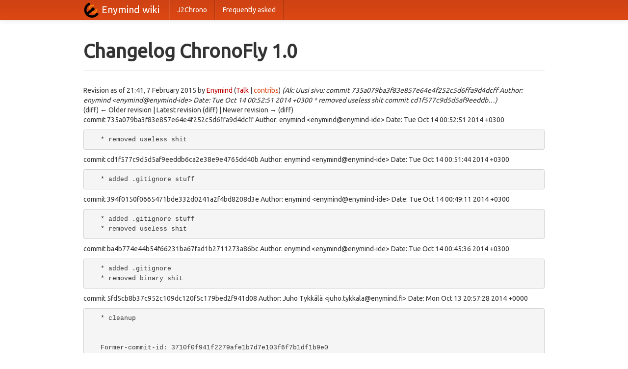

--- FILE ---
content_type: text/html; charset=UTF-8
request_url: http://wiki.enymind.fi/index.php?title=Changelog_ChronoFly_1.0&oldid=446
body_size: 24053
content:


<!DOCTYPE html>
<html lang="en">
  <head>
    <meta charset="utf-8">
    <meta name="viewport" content="width=device-width, initial-scale=1.0">

    <title>Changelog ChronoFly 1.0 - Enymind wiki</title>

    <meta name="robots" content="index, follow" />
    <meta name="description" content="Flexible software for sports timekeeping" />
    <meta name="keywords" content="sports, rfid, timing, timekeeping, software, result, service, j2chrono" />
    <meta name="author" content="Enymind Oy" />

    <meta property="og:title" content="Enymind Oy" />
    <meta property="og:type" content="company" />
    <meta property="og:url" content="http://www.enymind.fi/content/" />
    <meta property="og:image" content="http://cdn.enymind.com/public/images/enymind_logo_bare.png" />
    <meta property="og:site_name" content="Enymind Oy" />
    <meta property="fb:admins" content="727043057" />

    <link rel="alternate" type="application/rss+xml" title="Enymind RSS Feed" href="http://www.enymind.fi/content/rss.xml" />

    <link href="http://cdn.enymind.com/public/css/bootstrap.css" type="text/css" rel="stylesheet">
    <link href="http://cdn.enymind.com/public/css/bootstrap-responsive.css" type="text/css" rel="stylesheet">
    <link href="http://cdn.enymind.com/public/css/bootstrap_theme.css" type="text/css" rel="stylesheet">
    <link href="http://cdn.enymind.com/public/css/bootswatch.css" type="text/css" rel="stylesheet">
    <link href="http://cdn.enymind.com/public/css/theme.css" type="text/css" rel="stylesheet">
    <link href="http://cdn.enymind.com/public/css/colorbox.css" media="screen" type="text/css" rel="stylesheet" />
    <link href="http://cdn.enymind.com/public/css/jquery.cookiebar.css" media="screen" type="text/css" rel="stylesheet" />
	<link rel="stylesheet" href="http://wiki.enymind.fi/load.php?debug=false&amp;lang=fi&amp;modules=mediawiki.helplink%2CsectionAnchor%7Cmediawiki.legacy.commonPrint%2Cshared%	7Cmediawiki.ui.button&amp;only=styles&amp;skin=monobook&amp;*" />

	<style>
		#toc ul, .toc ul {
			margin: 0 22px !important;
		}

		#toc ul ul, .toc ul ul {
			margin: 0 20px !important;
		}

		@media all and (max-width: 550px) {
			div.thumb { display: none; }
                        h2 {
                                margin: 10px 0 !important;
                                border-bottom: 1px solid #eee;
                        }
		}

                h2 {
                        margin-top: 50px;
                        border-bottom: 1px solid #eee;
                }

                div#toctitle h2 {
                        margin: 10px 0;
                        border-bottom: 0;
                }
	</style>

    <!--[if lt IE 9]>
      <script src="http://html5shim.googlecode.com/svn/trunk/html5.js"></script>
    <![endif]-->
  </head>

  <body class="preview" id="top" data-spy="scroll" data-target=".subnav" data-offset="80">

 <div class="navbar navbar-fixed-top">
   <div class="navbar-inner">
     <div class="container">
       <img class="main-logo" src="http://cdn.enymind.com/public/images/enymind_logo_bare_64.png" />
       <a class="brand" href="http://wiki.enymind.fi" target="_top">Enymind wiki</a>
       <div class="nav-collapse collapse" id="main-menu">
        <ul class="nav" id="main-menu-left">
         <li><a href="http://wiki.enymind.fi/page/J2Chrono_English" >J2Chrono</a></li>
         <li><a href="http://wiki.enymind.fi/page/FAQ" >Frequently asked</a></li>
        </ul>
       </div>
     </div>
   </div>
 </div>

    <div class="container">

<section id="content">
<div class="mw-indicators">
</div>
  <div class="page-header">
				<h1 id="firstHeading" class="firstHeading" lang="en">Changelog ChronoFly 1.0</h1>
  </div>

  <div class="row">

<div class="span12">

<article>
<div id="globalWrapper">
		<div id="column-content">
			<div id="content" class="mw-body" role="main">
				<a id="top"></a>
				
				<div id="bodyContent" class="mw-body-content">
					<div id="contentSub"><div id="mw-revision-info">Revision as of 21:41, 7 February 2015 by <a href="/index.php?title=User:Enymind&amp;action=edit&amp;redlink=1" class="new mw-userlink" title="User:Enymind (page does not exist)">Enymind</a> <span class="mw-usertoollinks">(<a href="/index.php?title=User_talk:Enymind&amp;action=edit&amp;redlink=1" class="new" title="User talk:Enymind (page does not exist)">Talk</a> | <a href="/page/Special:Contributions/Enymind" title="Special:Contributions/Enymind">contribs</a>)</span> <span class="comment">(Ak: Uusi sivu:  commit 735a079ba3f83e857e64e4f252c5d6ffa9d4dcff Author: enymind &lt;enymind@enymind-ide&gt; Date:   Tue Oct 14 00:52:51 2014 +0300      * removed useless shit  commit cd1f577c9d5d5af9eeddb…)</span></div><br />
				<div id="mw-revision-nav">(diff) ← Older revision | Latest revision (diff) | Newer revision → (diff)</div></div>
					
					<!-- start content -->
					<div id="mw-content-text" lang="en" dir="ltr" class="mw-content-ltr"><p>commit 735a079ba3f83e857e64e4f252c5d6ffa9d4dcff
Author: enymind &lt;enymind@enymind-ide&gt;
Date:   Tue Oct 14 00:52:51 2014 +0300
</p>
<pre>   * removed useless shit
</pre>
<p>commit cd1f577c9d5d5af9eeddb6ca2e38e9e4765dd40b
Author: enymind &lt;enymind@enymind-ide&gt;
Date:   Tue Oct 14 00:51:44 2014 +0300
</p>
<pre>   * added .gitignore stuff
</pre>
<p>commit 394f0150f0665471bde332d0241a2f4bd8208d3e
Author: enymind &lt;enymind@enymind-ide&gt;
Date:   Tue Oct 14 00:49:11 2014 +0300
</p>
<pre>   * added .gitignore stuff
   * removed useless shit
</pre>
<p>commit ba4b774e44b54f66231ba67fad1b2711273a86bc
Author: enymind &lt;enymind@enymind-ide&gt;
Date:   Tue Oct 14 00:45:36 2014 +0300
</p>
<pre>   * added .gitignore
   * removed binary shit
</pre>
<p>commit 5fd5cb8b37c952c109dc120f5c179bed2f941d08
Author: Juho Tykkälä &lt;juho.tykkala@enymind.fi&gt;
Date:   Mon Oct 13 20:57:28 2014 +0000
</p>
<pre>   * cleanup
   
   
   Former-commit-id: 3710f0f941f2279afe1b7d7e103f6f7b1df1b9e0
</pre>
<p>commit d5d2370c14a5dfcfc1af07fc65adc41dc6f2e5dd
Author: Juho Tykkälä &lt;juho.tykkala@enymind.fi&gt;
Date:   Mon Oct 13 16:51:19 2014 +0000
</p>
<pre>   * fixed desktop icon
   
   
   Former-commit-id: 7e6eeecf1ac2578af717123bec3c52c17bbf975a
</pre>
<p>commit 642b561653e3188e04c098e19ad8d3b7a9f9dfb4
Author: Juho Tykkälä &lt;juho.tykkala@enymind.fi&gt;
Date:   Mon Oct 13 16:28:56 2014 +0000
</p>
<pre>   * included new java 7 packages
   
   
   Former-commit-id: f27f0539c40ae048527403c44cc8094fc905ac39
</pre>
<p>commit 1e2c783949ea672f5fe23c74402e848a6ad5e22e
Author: Juho Tykkälä &lt;juho.tykkala@enymind.fi&gt;
Date:   Mon Oct 13 16:16:42 2014 +0000
</p>
<pre>   * deb install fix
   
   
   Former-commit-id: 4723369c148ac0cd333bbf22f387d1abfaf282ab
</pre>
<p>commit 4da82c0bddd39d74b7b40ba62e8703205d4011d5
Author: Juho Tykkälä &lt;juho.tykkala@enymind.fi&gt;
Date:   Mon Oct 13 15:51:48 2014 +0000
</p>
<pre>   * switched to Java 7
   
   
   Former-commit-id: 799a33d15feb958d27c8e07b3c913ac925bb71dc
</pre>
<p>commit 595b875b4c73451a493187929051b29ac0cceb61
Author: Juho Tykkälä &lt;juho.tykkala@enymind.fi&gt;
Date:   Fri Oct 10 22:35:09 2014 +0000
</p>
<pre>   * fixed deb building
   
   
   Former-commit-id: 8b860ea145e02742e955f792eb5e44e6fe937e71
</pre>
<p>commit 84f478e221a145f372af2e4c145c12bd47d362f4
Author: Juho Tykkälä &lt;juho.tykkala@enymind.fi&gt;
Date:   Thu Oct 9 21:43:46 2014 +0000
</p>
<pre>   * fixed audible beep on alien reader
   * fixed delay when sending time to alien reader
   
   
   Former-commit-id: 6b65f407931fa929890cd82656fbd275fff434f6
</pre>
<p>commit aeb65a34590f2a2c5329bea9c55f0793ef061ce9
Author: Juho Tykkälä &lt;juho.tykkala@enymind.fi&gt;
Date:   Wed Oct 8 19:27:57 2014 +0000
</p>
<pre>   * set sirit debounce to 0
   
   
   Former-commit-id: b8e23f555009bd0fb7b0194347657ca13902d209
</pre>
<p>commit 9145fd17e72bb0535a61d9cb89d9b68ce701a0f8
Author: Juho Tykkälä &lt;juho.tykkala@enymind.fi&gt;
Date:   Mon Oct 6 21:28:08 2014 +0000
</p>
<pre>   * fixed alien driver to update clock and set persist time to -1
   
   
   Former-commit-id: 8b99c827e74ecd92cbbd2f4953d8d1b98dd498c7
</pre>
<p>commit a8fcc8234bc600dbd6014b0d58535743bdf13dcb
Author: Juho Tykkälä &lt;juho.tykkala@enymind.fi&gt;
Date:   Thu Sep 18 21:40:25 2014 +0000
</p>
<pre>   * added Alien libs
   
   
   Former-commit-id: 2205b4bcfe53f084523d57fcd0b76e5ef6717cd5
</pre>
<p>commit de7f9691d17a07b57c1abda7ed5568dcd5a167c9
Author: Juho Tykkälä &lt;juho.tykkala@enymind.fi&gt;
Date:   Thu Sep 18 21:38:54 2014 +0000
</p>
<pre>   * added Alien libs
   
   
   Former-commit-id: 49e3c0e9adf774d9fbc1851e1028c2f042a09558
</pre>
<p>commit 1d642cda9904b8734d9be1f6d73d84a1cd71b5e7
Author: Juho Tykkälä &lt;juho.tykkala@enymind.fi&gt;
Date:   Thu Sep 18 21:31:57 2014 +0000
</p>
<pre>   * added Alien driver (unstable)
   
   
   Former-commit-id: b7509f6d78d43a61b227553fef2d72812df256f1
</pre>
<p>commit 18cb5740d54367a76bb94d6bc8370ecadc66a82d
Author: Juho Tykkälä &lt;juho.tykkala@enymind.fi&gt;
Date:   Thu Aug 21 18:27:37 2014 +0000
</p>
<pre>   * added sirit io-pin-2 for ir
   
   
   Former-commit-id: 82e731a3a7c64f75fb29e2a9dfd482024d96c4fb
</pre>
<p>commit d606524bce1e6cbd16fecc35097e81d3970ffa29
Author: Juho Tykkälä &lt;juho.tykkala@enymind.fi&gt;
Date:   Tue Mar 18 16:46:49 2014 +0000
</p>
<pre>   * added ltkjava lib
   
   
   Former-commit-id: 8fcde6f22eb08a5fc2b37ea2b0a29045aa59cfc2
</pre>
<p>commit b60d9696078ddf92b9900268e31a8410bc3109bf
Author: Juho Tykkälä &lt;juho.tykkala@enymind.fi&gt;
Date:   Tue Mar 18 16:44:36 2014 +0000
</p>
<pre>   * added confirmation to send all data
   * added used antenna count to reader-in-use label
   
   
   Former-commit-id: 64b269778d5cff6148a8adf1cc49972a1cce47e7
</pre>
<p>commit 0575ca7e7db84531a9642a7c15f0976f80198bb2
Author: Juho Tykkälä &lt;juho.tykkala@enymind.fi&gt;
Date:   Mon Mar 17 20:46:25 2014 +0000
</p>
<pre>   * added llrp library jar
   
   
   Former-commit-id: e75bf4925a3135c070da896cd37097334b3e853b
</pre>
<p>commit d4c9e2695e6833c5313ca3af4b128235a4d7ba88
Author: Juho Tykkälä &lt;juho.tykkala@enymind.fi&gt;
Date:   Mon Mar 17 20:45:49 2014 +0000
</p>
<pre>   * added Impinj reader llrp driver
   
   
   Former-commit-id: a4553b9569ce57c1189562b02ed987d595fcfc8a
</pre>
<p>commit b52a7491534e6dc3b3cbcabdfb01d2d4efa80565
Author: Juho Tykkälä &lt;juho.tykkala@enymind.fi&gt;
Date:   Sun Mar 16 20:53:04 2014 +0000
</p>
<pre>   * fixed reader warning label
   
   
   Former-commit-id: bc54aa3427e45c3e34167fb766e1195237d3e6ee
</pre>
<p>commit 66e1c153d3e5a80c0cf2a351b2ca58e24497bbd7
Author: Juho Tykkälä &lt;juho.tykkala@enymind.fi&gt;
Date:   Sat Mar 15 15:09:32 2014 +0000
</p>
<pre>   * improved socket ethernet reader communications
   * fixed minor things
   
   
   Former-commit-id: 09a75ff4308415facd5396274b7715a1736e2f6c
</pre>
<p>commit c4ac505c04a1867bcbc14d4709aa6109ea8254eb
Author: Juho Tykkälä &lt;juho.tykkala@enymind.fi&gt;
Date:   Sat Feb 22 16:10:12 2014 +0000
</p>
<pre>   * reverted back old mercury api
   
   
   Former-commit-id: 771e7a080a103b074c27512eda300889e25968e7
</pre>
<p>commit e00490c0182edbea466688c69138cd4e246fd9d2
Author: Juho Tykkälä &lt;juho.tykkala@enymind.fi&gt;
Date:   Sat Feb 22 14:49:16 2014 +0000
</p>
<pre>   * added setting to allow multiple manual passing
   * fixed send/send all quick buttons to send also packet data
   
   
   Former-commit-id: 66dbf461612ba62cd5cca708098d1fd0db5cd8b0
</pre>
<p>commit 0bf555778eceab94ed902cc07a5c932d3c073865
Author: Juho Tykkälä &lt;juho.tykkala@enymind.fi&gt;
Date:   Sat Feb 22 13:48:54 2014 +0000
</p>
<pre>   * added support for multiple competition identifiers (split with ",")
   
   
   Former-commit-id: 90f05822e6d44ea4f77042337d2dfdbc63734e46
</pre>
<p>commit 22604ca89ea411ca3f14e8d70b5c81314dc7e315
Author: Juho Tykkälä &lt;juho.tykkala@enymind.fi&gt;
Date:   Sat Feb 22 13:21:44 2014 +0000
</p>
<pre>   * rolled back new mercury api
   
   
   Former-commit-id: 40511b56c20806c19d6c5d30bbfcb7fa87bf3c3f
</pre>
<p>commit 280d1ec23347c088112728ef58e3c7cf15f9c271
Author: Juho Tykkälä &lt;juho.tykkala@enymind.fi&gt;
Date:   Sun Feb 16 17:43:20 2014 +0000
</p>
<pre>   * added new version of mercury-api as a lib
   
   
   Former-commit-id: ebb44771dc4f49ca467c3665970551ea7e548f0f
</pre>
<p>commit 538f5a4d9ac71f18d3d6a834ed98901d586bf6aa
Author: Juho Tykkälä &lt;juho.tykkala@enymind.fi&gt;
Date:   Thu Feb 13 16:45:12 2014 +0000
</p>
<pre>   * added new version of mercury-api as a lib
   
   
   Former-commit-id: d9ef1cfb9b7e24dee9152ef6dde123bdc78fc0c5
</pre>
<p>commit dfdc77de80f39a102aa1ba35c02643bd45b15d22
Author: Juho Tykkälä &lt;juho.tykkala@enymind.fi&gt;
Date:   Thu Feb 13 16:43:41 2014 +0000
</p>
<pre>   * removed local mercury-api
   
   
   Former-commit-id: fafada836aca991f33f69688bedbcab2384ebe61
</pre>
<p>commit 95646a5f90fff33de9cf3259e30629f64ed48022
Author: Juho Tykkälä &lt;juho.tykkala@enymind.fi&gt;
Date:   Sun Feb 9 16:08:28 2014 +0000
</p>
<pre>   * fixed language selection en_US
   
   
   Former-commit-id: 75c9c9d01d00ac625c6fb920355e897fc49b62a8
</pre>
<p>commit 7fc08e7bcaa9a7700e107f10edad3df5b8ad9d34
Author: Juho Tykkälä &lt;juho.tykkala@enymind.fi&gt;
Date:   Sun Feb 9 16:04:43 2014 +0000
</p>
<pre>   * fixed jvm install on clean machine
   
   
   Former-commit-id: b7d7bd5105ba31666c20a565ad91bb2e4ae2ddb0
</pre>
<p>commit 09e0887c5f1da1c6e9d8baf922ada3bd7286605a
Author: Juho Tykkälä &lt;juho.tykkala@enymind.fi&gt;
Date:   Thu Jan 16 17:48:36 2014 +0000
</p>
<pre>   * added en_GB language
   
   
   Former-commit-id: 9059c3d297e745b2807139c4ef4e336cbd3269b0
</pre>
<p>commit 0017190d31fca772b430f5c8349d0f03f26ecbe8
Author: Juho Tykkälä &lt;juho.tykkala@enymind.fi&gt;
Date:   Tue Dec 17 19:57:42 2013 +0000
</p>
<pre>   * added Motorola FX9500 driver
   
   
   Former-commit-id: 1259f08aa289b05f1718ce6fda60f0742d8c8e39
</pre>
<p>commit d49fb06805e50d8ef1155a0a28c0f316669dc6c8
Author: Juho Tykkälä &lt;juho.tykkala@enymind.fi&gt;
Date:   Mon Dec 16 21:03:36 2013 +0000
</p>
<pre>   * added Indonesian language support
   * added Motorola FX9500 driver
   
   
   Former-commit-id: 28b37b4bd50071f9893ca15b96874d719f3f0bea
</pre>
<p>commit 7bc6c52fc98f2bca2f890434de27a7b4be56f743
Author: Juho Tykkälä &lt;juho.tykkala@enymind.fi&gt;
Date:   Sat Aug 3 20:42:27 2013 +0000
</p>
<pre>   * fixed java location on linux desktop icon
   
   
   Former-commit-id: 608a776f838261fdbf7cd125150d367e489ea273
</pre>
<p>commit e5e0bce286a501d4d0073f974d85c0246540a12d
Author: Juho Tykkälä &lt;juho.tykkala@enymind.fi&gt;
Date:   Sat Aug 3 20:20:29 2013 +0000
</p>
<pre>   * modified make_deb to create also zip package
   
   
   Former-commit-id: a954d875bec18752ae63c27c4e831bd48b6d1773
</pre>
<p>commit db9e9143571c07657aa8b09a65c03bf13967f7ec
Author: Juho Tykkälä &lt;juho.tykkala@enymind.fi&gt;
Date:   Sat Aug 3 20:12:50 2013 +0000
</p>
<pre>   * modified make_deb to create also zip package
   
   
   Former-commit-id: 7f56d617dcf4a5b7271ec45d588d5bbc3619a87f
</pre>
<p>commit 33ef13bf28e3153160d13a5e20c751f9d56e7cab
Author: Juho Tykkälä &lt;juho.tykkala@enymind.fi&gt;
Date:   Sat Aug 3 20:05:34 2013 +0000
</p>
<pre>   * modified make_deb to create also zip package
   
   
   Former-commit-id: ce884e5ada5423bb462add9b027084b136f45eb7
</pre>
<p>commit b95fc69a4683201f4833b38e36d6d6daa955ddfb
Author: Juho Tykkälä &lt;juho.tykkala@enymind.fi&gt;
Date:   Fri Mar 8 22:27:47 2013 +0000
</p>
<pre>   fixed install scripts
   
   
   Former-commit-id: c97759d4b7a6c78a01160e6d53732dd6bcf5e9a1
</pre>
<p>commit 4c8db3f1a6f5447bfacc7bd0cca2933268a01060
Author: Juho Tykkälä &lt;juho.tykkala@enymind.fi&gt;
Date:   Fri Mar 8 22:16:12 2013 +0000
</p>
<pre>   removed unused libraries
   
   
   Former-commit-id: 0cdca5dd298255c9037ff5e2c809b0408878da64
</pre>
<p>commit 8a6ba32ab1f8f9be7a85258785b6796009f34f7b
Author: Juho Tykkälä &lt;juho.tykkala@enymind.fi&gt;
Date:   Fri Mar 8 21:28:51 2013 +0000
</p>
<pre>   removed unused libraries
   
   
   Former-commit-id: 20b745a404ff812ff88786f235ceae71dfab63e7
</pre>
<p>commit ce3f5626df5732614194b00fadb79f26511fafc5
Author: Juho Tykkälä &lt;juho.tykkala@enymind.fi&gt;
Date:   Wed Mar 6 21:46:09 2013 +0000
</p>
<pre>   updated bundled java version
   
   
   Former-commit-id: 83a787820aa802c354c954d6900c9988cd44b281
</pre>
<p>commit 46b7b55bd1deaddbdf5780086cff56398ed991ed
Author: Juho Tykkälä &lt;juho.tykkala@enymind.fi&gt;
Date:   Wed Mar 6 21:36:30 2013 +0000
</p>
<pre>   updated bundled java version
   
   
   Former-commit-id: ce5efdc037f9a3791f46f2976915cb0bb47c9815
</pre>
<p>commit 3bd74a7f7e3fa06979e345f089f334b5e05c71a3
Author: Juho Tykkälä &lt;juho.tykkala@enymind.fi&gt;
Date:   Fri Jan 25 20:44:52 2013 +0000
</p>
<pre>   * fixed font bug on windows
   * other minor fixes
   
   
   Former-commit-id: 890d7b9f74c4691b18b9c62e435a2101230a4925
</pre>
<p>commit b99eaa8d080f36d80a0aca19e1a42c609e11a919
Author: Juho Tykkälä &lt;juho.tykkala@enymind.fi&gt;
Date:   Sat Jan 12 14:12:17 2013 +0000
</p>
<pre>   * rayskala fixes
   
   
   Former-commit-id: 3bdd1505ba0a0d370ef73f329081cd1910b175b0
</pre>
<p>commit fc2d691cd13b18f622ab6a81a312eb703a01064b
Author: Juho Tykkälä &lt;juho.tykkala@enymind.fi&gt;
Date:   Sat Jan 12 12:26:43 2013 +0000
</p>
<pre>   * rayskala fixes
   
   
   Former-commit-id: 6e70c5a67058d6d12ebf9a1d9dd360a094f003f7
</pre>
<p>commit 539e44adc74492754a8816bc0d2e257ed2436778
Author: Juho Tykkälä &lt;juho.tykkala@enymind.fi&gt;
Date:   Fri Jan 11 21:13:39 2013 +0000
</p>
<pre>   Former-commit-id: fe0ddaca3f1ea40eeda79e395ebffaa777ed32bc
</pre>
<p>commit 4d6c5da60e312809454a41298f9429865b500452
Author: Juho Tykkälä &lt;juho.tykkala@enymind.fi&gt;
Date:   Fri Jan 11 21:10:25 2013 +0000
</p>
<pre>   * sms init fix
   * clear smstools sent folder on init
   * allow multiple transponder write commands
   * refactored write transponder window
   
   
   Former-commit-id: 098b0a47b7518c2d0a0a87e7342ff3d7b679e93d
</pre>
<p>commit 59d6dc1d6d049a4a706b62eb03e26f4bbfcc540a
Author: Juho Tykkälä &lt;juho.tykkala@enymind.fi&gt;
Date:   Fri Nov 16 14:06:15 2012 +0000
</p>
<pre>   * added portal write
   
   
   Former-commit-id: 37c33f3901ff0501b618f497bab981f16f95c921
</pre>
<p>commit 43f44c73ff790243e999582724b51db2e81620e0
Author: Juho Tykkälä &lt;juho.tykkala@enymind.fi&gt;
Date:   Fri Sep 28 06:36:16 2012 +0000
</p>
<pre>   * new sirit driver v3
   
   
   Former-commit-id: 45c2963e4d283bcfb7529575754bf6c7edc42173
</pre>
<p>commit cc23ddfb9a2ec45678d337785ce9dfc8a2968451
Author: Juho Tykkälä &lt;juho.tykkala@enymind.fi&gt;
Date:   Thu Sep 27 22:18:42 2012 +0000
</p>
<pre>   * new sirit driver v3
   
   
   Former-commit-id: 6eb094b570c329f93bfa8d6ac29caab718f80064
</pre>
<p>commit 8b4c02cbea4d3cc9da4927d47c1f48ace4bca02a
Author: Juho Tykkälä &lt;juho.tykkala@enymind.fi&gt;
Date:   Thu Sep 27 16:40:48 2012 +0000
</p>
<pre>   * new sirit driver v3
   * stability improvements
   
   
   Former-commit-id: 0cdce335b70bfbabdde9b31242e9b5ee06561377
</pre>
<p>commit c8dce89b2054c7b6947d7c3abe7b3b570a9743b6
Author: Juho Tykkälä &lt;juho.tykkala@enymind.fi&gt;
Date:   Mon Sep 24 18:32:43 2012 +0000
</p>
<pre>   * added reverse tag data support
   
   
   Former-commit-id: 318aded39016e3bc0c94bcde843cd6ba58bf3ca6
</pre>
<p>commit ea3ddd31e7320d8da31bc95fb1e67cf2f545a942
Author: Juho Tykkälä &lt;juho.tykkala@enymind.fi&gt;
Date:   Mon Sep 24 18:31:39 2012 +0000
</p>
<pre>   * added reverse tag data support
   
   
   Former-commit-id: 1edd7eeb70a60ec73d9d88121944d63aca9e494e
</pre>
<p>commit c8a8c120558f30ecbdaf357e5ffbdb5870833139
Author: Juho Tykkälä &lt;juho.tykkala@enymind.fi&gt;
Date:   Wed Aug 29 01:49:49 2012 +0000
</p>
<pre>   Former-commit-id: e00c9dff2b894edd280d36540d328861f307f6e3
</pre>
<p>commit c521823997b5784b53e6cfc4191cfaac2a1f5d98
Author: Juho Tykkälä &lt;juho.tykkala@enymind.fi&gt;
Date:   Wed Aug 29 01:28:57 2012 +0000
</p>
<pre>   * added sirit v21 driver
   
   
   Former-commit-id: 78ecbc79dd724551608d1bd94c8d775cb392d3e2
</pre>
<p>commit 5efc4427a29850fb441a40592140fffc1642c0bb
Author: Juho Tykkälä &lt;juho.tykkala@enymind.fi&gt;
Date:   Tue Mar 20 14:56:09 2012 +0000
</p>
<pre>   - vega fixes
   
   
   Former-commit-id: 73c062b6d01b8bc75e5ed034ed57ff0d7d027ae4
</pre>
<p>commit 5f9c843de7f51983112cc48d180ee61906d3e3c4
Author: Juho Tykkälä &lt;juho.tykkala@enymind.fi&gt;
Date:   Thu Mar 15 19:58:16 2012 +0000
</p>
<pre>   -print printer text to stdout when debug enabled
   
   
   Former-commit-id: ec994a154e87e0ab0b2b45e433a087cb675d7f90
</pre>
<p>commit 1903b33d999e6f9b4027e4a11774a57a85f0c20c
Author: Juho Tykkälä &lt;juho.tykkala@enymind.fi&gt;
Date:   Mon Mar 5 14:59:58 2012 +0000
</p>
<pre>   - j2chrono reader fix
   - added random reader
   
   
   Former-commit-id: 4c441f7750940240643acb6fcc471529d34d6720
</pre>
<p>commit c552e6e3f727854aa75512ceeb76e1b754cb14bb
Author: Juho Tykkälä &lt;juho.tykkala@enymind.fi&gt;
Date:   Sun Mar 4 19:56:03 2012 +0000
</p>
<pre>   +error handler
   
   
   Former-commit-id: da8d3b5284234516246b8ac94d11c44dabafca49
</pre>
<p>commit c3ec628a21c4f586bc8b36f8cd5410ea3e3b2549
Author: Juho Tykkälä &lt;juho.tykkala@enymind.fi&gt;
Date:   Sun Mar 4 19:17:06 2012 +0000
</p>
<pre>   +fixed fonts
   
   
   Former-commit-id: 624b7de4469c7b5263c384043c4104e1bd569680
</pre>
<p>commit 9d61e4e756e53e9019ee80db5e4142c783242a21
Author: Juho Tykkälä &lt;juho.tykkala@enymind.fi&gt;
Date:   Sun Mar 4 19:13:56 2012 +0000
</p>
<pre>   +fixed fonts
   
   
   Former-commit-id: 46f6900d1c8c376034c61389f0f93a8aa4654d07
</pre>
<p>commit 3f29439d4f6eec8dea5447cf5bb5d6006cbaf073
Author: Juho Tykkälä &lt;juho.tykkala@enymind.fi&gt;
Date:   Sun Mar 4 16:23:58 2012 +0000
</p>
<pre>   +copylibstask
   
   
   Former-commit-id: a11c81ff30c6876e5226677ebbfc7c85f9165e49
</pre>
<p>commit d47960f5385d1a8a1bd72976d95cf87979f5c63d
Author: Juho Tykkälä &lt;juho.tykkala@enymind.fi&gt;
Date:   Sun Mar 4 16:22:17 2012 +0000
</p>
<pre>   +copylibstask
   
   
   Former-commit-id: 5fe427d92dd0638a1732e0cd3a9e9b96c8cf7909
</pre>
<p>commit ad970a60a8cb382ab37ad03ed2f877c2810aec2e
Author: Juho Tykkälä &lt;juho.tykkala@enymind.fi&gt;
Date:   Sun Mar 4 14:08:19 2012 +0000
</p>
<pre>   +absolute layout
   
   
   Former-commit-id: ff4e0a5a27687459df51789ed731dce1c907cd17
</pre>
<p>commit 1e31189fc166c69730d4093a7cfff80450df6f41
Author: Juho Tykkälä &lt;juho.tykkala@enymind.fi&gt;
Date:   Tue Feb 28 15:35:08 2012 +0000
</p>
<pre>   - added ability to traverse focus with arrow keys on dialogs
   - fix for create set
   - fix for live client
   
   
   Former-commit-id: 454675b29a4852b9bbb84bf78e3234572bb8f39d
</pre>
<p>commit 996d0fed92e0582cf10c924e7a244a08bb803dce
Author: Juho Tykkälä &lt;juho.tykkala@enymind.fi&gt;
Date:   Thu Jan 26 18:14:31 2012 +0000
</p>
<pre>   build.xml
   
   
   Former-commit-id: 2403447c828165bec7e754286a8d9dcca9587215
</pre>
<p>commit f16201524817cf28d19c6b18f0b8655fb4b58d84
Author: Juho Tykkälä &lt;juho.tykkala@enymind.fi&gt;
Date:   Tue Oct 11 18:38:59 2011 +0000
</p>
<pre>   * updated estonian language file
   
   
   Former-commit-id: 73a588a06cb8500af7665e078936982f76883ec5
</pre>
<p>commit 735fcc680701af219831481268e5ef0f1a75fb5d
Author: Juho Tykkälä &lt;juho.tykkala@enymind.fi&gt;
Date:   Mon Oct 10 16:07:18 2011 +0000
</p>
<pre>   * removed deb_export
   
   
   Former-commit-id: 229bcde5ff7ff9529857723fbff93689f6fd0aac
</pre>
<p>commit e5c44977bc3e7b6a9bc49d123d88d9a2b57b3ffb
Author: Juho Tykkälä &lt;juho.tykkala@enymind.fi&gt;
Date:   Fri Oct 7 16:43:08 2011 +0000
</p>
<pre>   * added firmware update ability to Vega device (but not in use)
   
   
   Former-commit-id: 01a87a692f38081f480279991c1975ca9da57ca3
</pre>
<p>commit 034d8b66f6c17cb4a83283d474406fec54cb6a80
Author: Juho Tykkälä &lt;juho.tykkala@enymind.fi&gt;
Date:   Thu Oct 6 22:22:53 2011 +0000
</p>
<pre>   * new about window
   * removed help window
   
   
   Former-commit-id: 62ee43657fbe7d3c8a9c7f03db8451fec40f7ac3
</pre>
<p>commit b6f14bf019888c5f7d3973afe1a8b43ac9851afe
Author: Juho Tykkälä &lt;juho.tykkala@enymind.fi&gt;
Date:   Thu Aug 4 15:10:36 2011 +0000
</p>
<pre>   * fixed start screen window
   
   
   Former-commit-id: e0475ea6cabf9068ada4c84b896ba19ec16cf6db
</pre>
<p>commit 3b65eb9b4a64d07d24fe26d446246b76094f983f
Author: Juho Tykkälä &lt;juho.tykkala@enymind.fi&gt;
Date:   Wed Aug 3 18:03:27 2011 +0000
</p>
<pre>   * fixed start screen window
   * fixed printer data
   * added ability to skip passing which are too early
   
   
   Former-commit-id: 185a95e3ef6da92de121692fe6c1513a43e399e9
</pre>
<p>commit 22e0f06609a8690b48b301f822d5c4e22d16d861
Author: Juho Tykkälä &lt;juho.tykkala@enymind.fi&gt;
Date:   Wed Aug 3 00:18:16 2011 +0000
</p>
<pre>   * fixed wizard window
   
   
   Former-commit-id: 9fe38cccec35969dbbdab80e4212100e8fd20674
</pre>
<p>commit 1bdc23038a9a4827f0468624b35e5f3dc1be4fac
Author: Juho Tykkälä &lt;juho.tykkala@enymind.fi&gt;
Date:   Wed Aug 3 00:03:02 2011 +0000
</p>
<pre>   * fixed start screen timer
   
   
   Former-commit-id: 965eeeba4d89fda5d7acf99580a92878f2a31641
</pre>
<p>commit 9b068341af282568dce61b0e2d95700ce872e130
Author: Juho Tykkälä &lt;juho.tykkala@enymind.fi&gt;
Date:   Tue Aug 2 23:53:34 2011 +0000
</p>
<pre>   * added newline capability to printer text
   
   
   Former-commit-id: 12bc12818f43dfc0414f0586e0126b407e0b9e67
</pre>
<p>commit cbbfab288451e320da3e2253610485cfcbf0b240
Author: Juho Tykkälä &lt;juho.tykkala@enymind.fi&gt;
Date:   Tue Aug 2 23:38:13 2011 +0000
</p>
<pre>   * added stopwatch window
   * added start screen window
   
   
   Former-commit-id: 8d0f3b48ccca7dd53d5f2742aa9f3890028c536d
</pre>
<p>commit e2e8cc768f3b9657729c4fcef3c3cfc54520857b
Author: Juho Tykkälä &lt;juho.tykkala@enymind.fi&gt;
Date:   Tue May 24 20:14:01 2011 +0000
</p>
<pre>   * deb export
   
   
   Former-commit-id: 182bb7c19cf49778eafdda045635c62012bfa064
</pre>
<p>commit 6bec1e9a85867d0c9d494ec8f8b89d095f4a0028
Author: Juho Tykkälä &lt;juho.tykkala@enymind.fi&gt;
Date:   Tue May 24 20:12:30 2011 +0000
</p>
<pre>   * deb export
   
   
   Former-commit-id: 5725a28f8fc2de28fb1857510186242d6c59c68b
</pre>
<p>commit 08f9203c0cc9e4492af1870ba0ac8593ad09b55f
Author: Juho Tykkälä &lt;juho.tykkala@enymind.fi&gt;
Date:   Tue May 24 19:46:57 2011 +0000
</p>
<pre>   * build.xml
   
   
   Former-commit-id: 2bc3ee3bb94c79747370828fa53e769337bacefa
</pre>
<p>commit 73c1bbfb4b143bb977057e5d972a1bde2eb04007
Author: Juho Tykkälä &lt;juho.tykkala@enymind.fi&gt;
Date:   Mon May 23 21:25:40 2011 +0000
</p>
<pre>   * added reader functionality to j2chrono lib
   
   
   Former-commit-id: 11e18b88d17cc927ada435ab9d8e632dc2e94ebb
</pre>
<p>commit fe8f6b100f0ba60a31b9e7b043ebacc2649b5ee8
Author: Juho Tykkälä &lt;juho.tykkala@enymind.fi&gt;
Date:   Wed Apr 6 16:21:35 2011 +0000
</p>
<pre>   * embedded mercuryapi
   
   
   Former-commit-id: 4e6593c9e24bde5c50766d99c19e87e5cdf64893
</pre>
<p>commit 538c31627b493a8b33335f39165f2536abb4f831
Author: Juho Tykkälä &lt;juho.tykkala@enymind.fi&gt;
Date:   Wed Mar 16 16:37:42 2011 +0000
</p>
<pre>   * 1.0.0470
   
   
   Former-commit-id: 4188454e47861cc6010b861cb7e0893c8fa9f88a
</pre>
<p>commit 3a116f2b0855e0d97451bbd7559a95b75f325fff
Author: Juho Tykkälä &lt;juho.tykkala@enymind.fi&gt;
Date:   Wed Feb 9 23:33:12 2011 +0000
</p>
<pre>   * kilpailukohtaiset tunnisteet fix
   
   
   Former-commit-id: ce803540c8622747086313d55410f2b152aa3790
</pre>
<p>commit 031c987f4fd31c92676904f31da48d00cf1b5f24
Author: Juho Tykkälä &lt;juho.tykkala@enymind.fi&gt;
Date:   Wed Feb 9 23:20:25 2011 +0000
</p>
<pre>   * kilpailukohtaiset tunnisteet
   * vega lähtövalo
   
   
   Former-commit-id: 2adcc79106604b01c379b44023b1d51b117b81dc
</pre>
<p>commit cd860100528c129a144894fa6eecd8c0ae8c0879
Author: Juho Tykkälä &lt;juho.tykkala@enymind.fi&gt;
Date:   Fri Jan 28 17:45:28 2011 +0000
</p>
<pre>   * 1.0.0463.pre2
   
   
   Former-commit-id: 43fe9e2fdf3e6efccc6c30bd13dd947af9d56c50
</pre>
<p>commit 48198f31594bdcc334a073d15740718a628ab931
Author: Juho Tykkälä &lt;juho.tykkala@enymind.fi&gt;
Date:   Sat Jan 15 15:24:10 2011 +0000
</p>
<pre>   * 0462
   
   
   Former-commit-id: 0c0ac369c20c4a7f38942de673709e0bc2538f31
</pre>
<p>commit 9f168aaef559acd7262faf297a3c89209b074bcb
Author: Juho Tykkälä &lt;juho.tykkala@enymind.fi&gt;
Date:   Thu Jan 13 19:29:16 2011 +0000
</p>
<pre>   * 0460
   
   
   Former-commit-id: d332ba7a564a142c69e7ea5f3c9d2d32f681aa9b
</pre>
<p>commit 41627417088fce35e92897b4ec738c51b9a0e844
Author: Juho Tykkälä &lt;juho.tykkala@enymind.fi&gt;
Date:   Wed Dec 15 21:43:33 2010 +0000
</p>
<pre>   * optimointia
   
   
   Former-commit-id: 45f5672e73472c423a81f5f9c6f174360f3e7987
</pre>
<p>commit 27955e028da9dc9824345820dbdd1cdda14f84cf
Author: Juho Tykkälä &lt;juho.tykkala@enymind.fi&gt;
Date:   Wed Dec 15 19:39:15 2010 +0000
</p>
<pre>   * advantech
   
   
   Former-commit-id: 5ca2ad492a01225de75aeb9735021037b2e6798f
</pre>
<p>commit 7bb5237137a354260cd57046406162217776ebee
Author: Juho Tykkälä &lt;juho.tykkala@enymind.fi&gt;
Date:   Sat Dec 4 22:00:24 2010 +0000
</p>
<pre>   * vega korjaus
   
   
   Former-commit-id: e3f3b99b0c5986479b90dc55d7b6862a8a48cfc2
</pre>
<p>commit ef07f90419a44b51dbf3c434c93cce8ac017a537
Author: Juho Tykkälä &lt;juho.tykkala@enymind.fi&gt;
Date:   Sat Dec 4 15:22:54 2010 +0000
</p>
<pre>   * vega korjaus
   
   
   Former-commit-id: 841f19617db66a052c206faa831dd3bad3103c1d
</pre>
<p>commit 618f934a71a782735c88a2e841e5f2b4133b5140
Author: Juho Tykkälä &lt;juho.tykkala@enymind.fi&gt;
Date:   Sat Dec 4 12:48:34 2010 +0000
</p>
<pre>   Former-commit-id: 6e5174018b809531d0595a83b1566987ffb2b774
</pre>
<p>commit efc3ca451f6ef36596a756757d9fa6e88916d9fa
Author: Juho Tykkälä &lt;juho.tykkala@enymind.fi&gt;
Date:   Thu Dec 2 23:22:32 2010 +0000
</p>
<pre>   * Vega driver (beta2)
   * fixed event timers
   
   
   Former-commit-id: 463d945a6bde3eb17252769ad2d53fd16e0d481d
</pre>
<p>commit e3d5e99d6d71cc9fdf2f85509a44715d3626c552
Author: Juho Tykkälä &lt;juho.tykkala@enymind.fi&gt;
Date:   Tue Nov 16 21:48:48 2010 +0000
</p>
<pre>   * Vega driver (kesken)
   
   
   Former-commit-id: 6a745f5fb57717f18dd8cbb05bb0741ca010c076
</pre>
<p>commit 3dbc8d9fa23b97cc6cc01b419aac0a0c78384c8b
Author: Juho Tykkälä &lt;juho.tykkala@enymind.fi&gt;
Date:   Thu Oct 28 18:35:36 2010 +0000
</p>
<pre>   * splash
   
   
   Former-commit-id: 1ddd47dd65d12da05c5ce5461f9f99b9a64fc9ec
</pre>
<p>commit 0fbd14b28ceff5dccc78db780ab065f1dac1b9b2
Author: Juho Tykkälä &lt;juho.tykkala@enymind.fi&gt;
Date:   Thu Oct 28 15:45:47 2010 +0000
</p>
<pre>   * splash
   
   
   Former-commit-id: 287ed0ed61d132e10de3887a12b09b696f6417e1
</pre>
<p>commit b1866b838285240b513bffc008ae58a84b5d1781
Author: Juho Tykkälä &lt;juho.tykkala@enymind.fi&gt;
Date:   Tue Oct 26 17:02:33 2010 +0000
</p>
<pre>   * 0458
   
   
   Former-commit-id: 47ec8c9c94ee9ce6bed4480c15f0f4d216e65dda
</pre>
<p>commit f3eeef5856cd495274adc0681acd1c021c0e2ed0
Author: Juho Tykkälä &lt;juho.tykkala@enymind.fi&gt;
Date:   Tue Oct 26 16:59:34 2010 +0000
</p>
<pre>   * vaikka mitä
   * smstools vaihdettu kuuntelamaan sent kansiota checked sijaan
   
   
   Former-commit-id: 4c5e3387c02b2a9eac4a14c1126922897fc28765
</pre>
<p>commit 9bbd815a163606a89ea828789c386ef0cf920c12
Author: Juho Tykkälä &lt;juho.tykkala@enymind.fi&gt;
Date:   Mon Oct 25 23:28:58 2010 +0000
</p>
<pre>   * nightly
   
   
   Former-commit-id: 289bfffd769968cb97534475f31756f0471e649b
</pre>
<p>commit 548273b16252239b386c56606abd5f19d45b4228
Author: Juho Tykkälä &lt;juho.tykkala@enymind.fi&gt;
Date:   Wed Sep 1 20:37:20 2010 +0000
</p>
<pre>   * 0452
   
   
   Former-commit-id: 8ec393ec17d82edc2b1d6a0dda1714607bbb8e72
</pre>
<p>commit fb04add6305872e18aa9478703b632851c8ca25f
Author: Juho Tykkälä &lt;juho.tykkala@enymind.fi&gt;
Date:   Wed Sep 1 20:21:04 2010 +0000
</p>
<pre>   * timeout korjauksia
   
   
   Former-commit-id: 1e1ff5f3b38d4722faae2f20bf4cec0074477a07
</pre>
<p>commit e01fb172e1e7f53690dc68e9bcf5b9da249781e3
Author: Juho Tykkälä &lt;juho.tykkala@enymind.fi&gt;
Date:   Tue Aug 31 20:46:31 2010 +0000
</p>
<pre>   * junique
   
   
   Former-commit-id: 92ca2ee9554fd82552812b891541f5b4ad02eeba
</pre>
<p>commit 5f4608398779ee8a5675af056a50d5721a373bd1
Author: Juho Tykkälä &lt;juho.tykkala@enymind.fi&gt;
Date:   Wed Aug 18 19:37:31 2010 +0000
</p>
<pre>   * 0442
   
   
   Former-commit-id: 6480312335a80e1db7298bdb03bf1af5c3e46b65
</pre>
<p>commit 235e0ff59a52ee3e432a82de85f2f71e9193260e
Author: Juho Tykkälä &lt;juho.tykkala@enymind.fi&gt;
Date:   Wed Aug 18 19:33:53 2010 +0000
</p>
<pre>   * vaihdettu siritin tag volume
   
   
   Former-commit-id: 3c65a2bf584d5a37f30ba6bf3594cbdc4ffa73eb
</pre>
<p>commit 31e6589dabaf312ae93c917599029383b073ab58
Author: Juho Tykkälä &lt;juho.tykkala@enymind.fi&gt;
Date:   Tue Jun 22 17:04:02 2010 +0000
</p>
<pre>   * 0437
   
   
   Former-commit-id: f580beed2694d54a4335515f82d54d85c892407f
</pre>
<p>commit 735340c2ad33c6bd45acb1ecb3dd6c10b3078ddc
Author: Juho Tykkälä &lt;juho.tykkala@enymind.fi&gt;
Date:   Tue Jun 22 17:02:15 2010 +0000
</p>
<pre>   * lähetystehon vaihto
   * siritin alustusdata osiin (tcp tukos)
   
   
   Former-commit-id: 4995ed69bebfe952b9327c63dc3ed219aa064b77
</pre>
<p>commit 81ba1ed36576b7c2c07bf7a0ec0340f65d53110a
Author: Juho Tykkälä &lt;juho.tykkala@enymind.fi&gt;
Date:   Wed Jun 2 17:15:21 2010 +0000
</p>
<pre>   * 0435
   
   
   Former-commit-id: 264301dc037293059b0708ee9f8fc24631679291
</pre>
<p>commit b04bebdeaebd3b84900254f147137535e81d14d0
Author: Juho Tykkälä &lt;juho.tykkala@enymind.fi&gt;
Date:   Tue Jun 1 20:24:30 2010 +0000
</p>
<pre>   * eestin kieli
   * v2 siritin lämpötila ja alustukset
   * kellon sekoilu korjattu
   
   
   Former-commit-id: 5c22cc25a60acf7342fdad8cff02fa85d839f91b
</pre>
<p>commit c97ce2ed5f9b2dfbfa500e0413c63153e49bf76a
Author: Juho Tykkälä &lt;juho.tykkala@enymind.fi&gt;
Date:   Wed May 19 18:59:58 2010 +0000
</p>
<pre>   * 0430
   
   
   Former-commit-id: d552c2bd474a53d50b0371b1f4339df98c0cc1ff
</pre>
<p>commit 3b2bffde9c1ebdbbf1e0b692d9fa6306e881ad81
Author: Juho Tykkälä &lt;juho.tykkala@enymind.fi&gt;
Date:   Wed May 19 18:58:59 2010 +0000
</p>
<pre>   * rf2400
   
   
   Former-commit-id: 92615d9e1c9f1af4cb284d1033079cf343689849
</pre>
<p>commit 96fa11a41f34c7176e63f0203c5698acff8f5afa
Author: Juho Tykkälä &lt;juho.tykkala@enymind.fi&gt;
Date:   Mon May 3 18:55:50 2010 +0000
</p>
<pre>   * 0426
   
   
   Former-commit-id: be378fdb9761abc8529b45ab761dfb1117aaa3c4
</pre>
<p>commit 7c27ee6067f996a090a988500143d452a724a2c3
Author: Juho Tykkälä &lt;juho.tykkala@enymind.fi&gt;
Date:   Mon May 3 18:51:06 2010 +0000
</p>
<pre>   * teeman parantelua
   
   
   Former-commit-id: 5a22cd047b105efdf431d51a281705bb9af89ff3
</pre>
<p>commit 9c2a9b4729bfccb02c2e81fb90439a68b9045c4b
Author: Juho Tykkälä &lt;juho.tykkala@enymind.fi&gt;
Date:   Thu Apr 8 21:28:00 2010 +0000
</p>
<pre>   * 0422
   
   
   Former-commit-id: 1b10b7ed426fb3e5a6edf54ff2d9b6d07cce3bf1
</pre>
<p>commit 05dc9a4f1fe5757f7e98d63a24d22d97f48c382f
Author: Juho Tykkälä &lt;juho.tykkala@enymind.fi&gt;
Date:   Thu Apr 8 20:59:18 2010 +0000
</p>
<pre>   * teeman toimivuuden parantelua
   
   
   Former-commit-id: 9a8b152ec4e545074ac9bbb3f7a2e83fa49aa8c2
</pre>
<p>commit b07f7cf3e6afb448132994e5b9c1e9186c6949ea
Author: Juho Tykkälä &lt;juho.tykkala@enymind.fi&gt;
Date:   Wed Apr 7 21:20:41 2010 +0000
</p>
<pre>   * teeman toimivuuden parantelua
   
   
   Former-commit-id: 45cb3a6e1d62644f7fd2035bfbaa3679198244ef
</pre>
<p>commit b5cb1d1268fa049657a9dba177bf1a2850a13afb
Author: Juho Tykkälä &lt;juho.tykkala@enymind.fi&gt;
Date:   Fri Apr 2 15:38:57 2010 +0000
</p>
<pre>   * 0414
   
   
   Former-commit-id: 8196a2fa82cb0fba43252f3e25b31d1436f9a719
</pre>
<p>commit f69eacef8c09367fb473771cd1e93313cfb237e2
Author: Juho Tykkälä &lt;juho.tykkala@enymind.fi&gt;
Date:   Wed Mar 31 19:20:07 2010 +0000
</p>
<pre>   * uusi teema
   
   
   Former-commit-id: 9d9bb3ca6ec7975e49202f5a04b433aa23aca67a
</pre>
<p>commit ecb5b4c9a8d326bff960d95d256235202144892a
Author: Juho Tykkälä &lt;juho.tykkala@enymind.fi&gt;
Date:   Wed Mar 17 22:03:54 2010 +0000
</p>
<pre>   * 0410
   
   
   Former-commit-id: 2afcdb07fc106e411e5dcd09d83d2b598cf2408e
</pre>
<p>commit 02a4b49ef59af56a4f146221c9cf72934ad8899d
Author: Juho Tykkälä &lt;juho.tykkala@enymind.fi&gt;
Date:   Tue Mar 16 19:36:30 2010 +0000
</p>
<pre>   * 0406
   
   
   Former-commit-id: 08b193a77dbfba6df699be54004add2164df67ef
</pre>
<p>commit f16b5dd8ba45e729ebe0329c58df4e376e456707
Author: Juho Tykkälä &lt;juho.tykkala@enymind.fi&gt;
Date:   Wed Mar 10 17:18:39 2010 +0000
</p>
<pre>   * 0394
   
   
   Former-commit-id: ac37b721311b760be2c4be8dda764c9f002f5559
</pre>
<p>commit 138f8b44792a1335c7f43c70a9b34707a7444289
Author: Juho Tykkälä &lt;juho.tykkala@enymind.fi&gt;
Date:   Tue Mar 9 14:15:32 2010 +0000
</p>
<pre>   * prosessori aloitus
   
   
   Former-commit-id: e5fde422ded22d9339841a609e7c48601f909858
</pre>
<p>commit b00318361eb61ed65309af8adc482ce64ddc8073
Author: Juho Tykkälä &lt;juho.tykkala@enymind.fi&gt;
Date:   Sun Mar 7 13:44:08 2010 +0000
</p>
<pre>   * sirit v2 kirjoituskorjaus
   
   
   Former-commit-id: f775387e548b7710d5ac852ca1167b945b294f2e
</pre>
<p>commit b5ca447e2986cd0cd807c062107eca1f8eac4bb9
Author: Juho Tykkälä &lt;juho.tykkala@enymind.fi&gt;
Date:   Sun Mar 7 13:35:54 2010 +0000
</p>
<pre>   * päivitysten tarkistus
   
   
   Former-commit-id: 645f202f8985a787bca04fb150d0a91841ac7205
</pre>
<p>commit 08bec30ae0788010cee0c4f818b9ed7b3badf360
Author: Juho Tykkälä &lt;juho.tykkala@enymind.fi&gt;
Date:   Sat Mar 6 12:43:18 2010 +0000
</p>
<pre>   teeman päivitys
   
   
   
   Former-commit-id: a102a272c46471a3af52cd777cd9cde81fc66a1e
</pre>
<p>commit 2022e7fa2a9f7802b5a0ee59df6545ddfcaa3a81
Author: Juho Tykkälä &lt;juho.tykkala@enymind.fi&gt;
Date:   Wed Feb 24 21:01:22 2010 +0000
</p>
<pre>   * sirit_v2, lähtövalo ja starttinappi
   
   
   Former-commit-id: 5170bf64e52548e5ad20790b793a00924d581610
</pre>
<p>commit fb425b85e19f0f2da04e6a5368cc1d624c42a55c
Author: Juho Tykkälä &lt;juho.tykkala@enymind.fi&gt;
Date:   Thu Feb 18 21:34:58 2010 +0000
</p>
<pre>   * 0387
   
   
   Former-commit-id: 8d73f80a2c153b21b6aefb60c8fd855e85f125b0
</pre>
<p>commit efc983d39265f532db7ad22f8ac46bb5fe1e7140
Author: Juho Tykkälä &lt;juho.tykkala@enymind.fi&gt;
Date:   Tue Feb 16 17:18:04 2010 +0000
</p>
<pre>   * postetun erän valinnan korjaus
   
   
   Former-commit-id: fa5e944430fab9017e69b9470ad6b917837fdd70
</pre>
<p>commit 84ffd19aa81a472b7eecd56c8bd298409514fbe8
Author: Juho Tykkälä &lt;juho.tykkala@enymind.fi&gt;
Date:   Fri Feb 12 14:31:34 2010 +0000
</p>
<pre>   * 0380
   
   
   Former-commit-id: ddebd7fadd15680528479a77ae35729512b9ff24
</pre>
<p>commit dfe3e6d6080d57d91e51d67187bcb32390306194
Author: Juho Tykkälä &lt;juho.tykkala@enymind.fi&gt;
Date:   Fri Feb 12 14:23:23 2010 +0000
</p>
<pre>   * nollatransponderikäsittely
   * ei enää kaadu käynnistettäessä jos pondereita kentässä
   
   
   Former-commit-id: 9a848cdbe699ea48b79a6ea70fe0e9ba872535bc
</pre>
<p>commit d72da452ef3572bd22741d2f85675eecc3c31e36
Author: Juho Tykkälä &lt;juho.tykkala@enymind.fi&gt;
Date:   Wed Feb 3 19:45:15 2010 +0000
</p>
<pre>   * 0372
   
   
   Former-commit-id: 5f04a490f7618026e4ee189a67643974832bc248
</pre>
<p>commit 208cda7e12851dc5285a691cfe92ac00c05d99b7
Author: Juho Tykkälä &lt;juho.tykkala@enymind.fi&gt;
Date:   Wed Feb 3 19:27:17 2010 +0000
</p>
<pre>   * labelien tekstin väri taustan mukaiseksi
   
   
   Former-commit-id: a8be706948a1c4d772e5858e3cf08b43ebc7bfd0
</pre>
<p>commit 0f039da291684028b165154a36e271f949a70705
Author: Juho Tykkälä &lt;juho.tykkala@enymind.fi&gt;
Date:   Wed Feb 3 19:01:12 2010 +0000
</p>
<pre>   * lisätty kilpailija-transponderiliitosmahdollisuus
   
   
   Former-commit-id: 56e4c2d9d7a1fc5a42bc241c4b60bd4cbdbfe880
</pre>
<p>commit 5449d06f42cccfca6b9ba299871d84824a5c06a0
Author: Juho Tykkälä &lt;juho.tykkala@enymind.fi&gt;
Date:   Wed Feb 3 19:00:27 2010 +0000
</p>
<pre>   * lisätty kilpailija-transponderiliitosmahdollisuus
   
   
   Former-commit-id: 9da60f0ef2ea84f9b923bf66ab5b728d4e22f2a4
</pre>
<p>commit 95298f827c987d7f0fa75519db93f649c74c306b
Author: Juho Tykkälä &lt;juho.tykkala@enymind.fi&gt;
Date:   Tue Feb 2 17:57:33 2010 +0000
</p>
<pre>   v2 päivitystä
   
   
   
   Former-commit-id: db659fe98e196f5481f5a12b06ba1662cd3562d4
</pre>
<p>commit 141bce49fa3bd49d13dbfcda5ec889479f2d7e6d
Author: Juho Tykkälä &lt;juho.tykkala@enymind.fi&gt;
Date:   Thu Jan 28 00:53:32 2010 +0000
</p>
<pre>   * windows dir fix
   
   
   Former-commit-id: 85666517fe2c26a0d1057f92d0bd2843940422e5
</pre>
<p>commit c7056aca0dc8bf697b1493f98fad229f4df4cfd7
Author: Juho Tykkälä &lt;juho.tykkala@enymind.fi&gt;
Date:   Wed Jan 27 21:02:06 2010 +0000
</p>
<pre>   * deb prerm korjauksia
   
   
   Former-commit-id: efa39a8aa04d52170b6366ab4a6fa8900907840b
</pre>
<p>commit f0ee1edd936cfaa06238e1b14bcdb8868d32b7ae
Author: Juho Tykkälä &lt;juho.tykkala@enymind.fi&gt;
Date:   Wed Jan 27 20:25:50 2010 +0000
</p>
<pre>   * 1.0.0359
   
   
   Former-commit-id: 06a7916bb2a9694b2f6bb375745b0735a858bfb5
</pre>
<p>commit ea520d5519919ede872b23c634ceb9fcc258121f
Author: Juho Tykkälä &lt;juho.tykkala@enymind.fi&gt;
Date:   Tue Jan 26 23:03:12 2010 +0000
</p>
<pre>   * 1.0.0357
   
   
   Former-commit-id: 466ab5a49903207e337cc713c743ca68de2d2547
</pre>
<p>commit 5d8d605280e4cc2151998ab22804a5d85c55911b
Author: Juho Tykkälä &lt;juho.tykkala@enymind.fi&gt;
Date:   Mon Jan 25 21:36:12 2010 +0000
</p>
<pre>   * jtablesta pois F2 focus
   
   
   Former-commit-id: e91a212c8843613843d5289fa2a2a256374eea61
</pre>
<p>commit 76339fbbdb780f1f5ce313414a66abe54052140f
Author: Juho Tykkälä &lt;juho.tykkala@enymind.fi&gt;
Date:   Mon Jan 25 20:40:01 2010 +0000
</p>
<pre>   * 1.0.0356
   
   
   Former-commit-id: a14a4a683527004a94cd4140ede5b43496142305
</pre>
<p>commit 3cdccf5bede7956189c65cc4017ca22e7614ea68
Author: Juho Tykkälä &lt;juho.tykkala@enymind.fi&gt;
Date:   Mon Jan 25 19:36:13 2010 +0000
</p>
<pre>   * netbeans 6.8
   
   
   Former-commit-id: 7dcf8f09eb65197ab1ccb28d34daf3bc157b29cf
</pre>
<p>commit 21399c7524f57c53181b74a7dc486058a354bd74
Author: Juho Tykkälä &lt;juho.tykkala@enymind.fi&gt;
Date:   Mon Jan 25 15:55:42 2010 +0000
</p>
<pre>   * chromogathering uudistus
   
   
   Former-commit-id: 2abb06e6fba17032eb99da2ba23caa231834ca28
</pre>
<p>commit 378af47a4213bcf43a7055e97348de1195f426a7
Author: Juho Tykkälä &lt;juho.tykkala@enymind.fi&gt;
Date:   Mon Jan 25 15:46:17 2010 +0000
</p>
<pre>   * chromogathering uudistus
   
   
   Former-commit-id: ee7783b641eedb37b1d200686dc534014622bede
</pre>
<p>commit e9552e5177ad779e857ef9d5dba1bf7ac4fdd93d
Author: Juho Tykkälä &lt;juho.tykkala@enymind.fi&gt;
Date:   Mon Jan 25 15:33:30 2010 +0000
</p>
<pre>   * chromogathering uudistus
   
   
   Former-commit-id: b236868b2dd9e49a1ec9ba213db77c448f476665
</pre>
<p>commit 91cfee37a8bd537f36e9e1402d98a8368c2292c9
Author: Juho Tykkälä &lt;juho.tykkala@enymind.fi&gt;
Date:   Mon Jan 25 15:32:07 2010 +0000
</p>
<pre>   * chromogathering uudistus
   
   
   Former-commit-id: f60954b4b6d277ad9522f703b0070bbd216a2878
</pre>
<p>commit d6e594d98ea4d2f6d4bb90b812073fe1036ec138
Author: Juho Tykkälä &lt;juho.tykkala@enymind.fi&gt;
Date:   Sun Jan 24 20:54:31 2010 +0000
</p>
<pre>   * bugifixejä
   * aikojen tuonti/vienti
   * socket timeoutit 2500ms
   
   
   Former-commit-id: a1dbd0e147b96a6ee3538f1f3f8019282e0c4f5d
</pre>
<p>commit e9c663c6bcbf8939305ace98026b238499671d5e
Author: Juho Tykkälä &lt;juho.tykkala@enymind.fi&gt;
Date:   Sat Jan 16 07:08:34 2010 +0000
</p>
<pre>   * epc _self
   
   
   Former-commit-id: f5718d69189eddded74724ec4b4bfa5d3e7de7e9
</pre>
<p>commit 1598491f2cedabdf03745aaea45cba3ad1f99913
Author: Juho Tykkälä &lt;juho.tykkala@enymind.fi&gt;
Date:   Sat Jan 9 14:25:26 2010 +0000
</p>
<pre>   * 0040
   
   
   Former-commit-id: 53c35c5334189663ebe80a58869bad0f3b4fe7ad
</pre>
<p>commit e3b4b0b049397c221f094b11816821f3d3c4d0b4
Author: Juho Tykkälä &lt;juho.tykkala@enymind.fi&gt;
Date:   Tue Dec 8 17:50:38 2009 +0000
</p>
<pre>   * Idesco EPC tuki
   * XR480 tuki (kesken)
   
   
   Former-commit-id: 24c58ebe94a8dd3e034579a617c7185003489199
</pre>
<p>commit 98e39454e1a738d96fe3d9534b218daa6ba37f56
Author: Juho Tykkälä &lt;juho.tykkala@enymind.fi&gt;
Date:   Mon Dec 7 15:57:26 2009 +0000
</p>
<pre>   * iso izpack poistettu
   
   
   Former-commit-id: 476a44d5877b57fa8c0396b7cef4f97c9678644a
</pre>
<p>commit 7212a441cb70e198e88e98470f31d02c7ecd10c4
Author: Juho Tykkälä &lt;juho.tykkala@enymind.fi&gt;
Date:   Thu Nov 12 14:41:20 2009 +0000
</p>
<pre>   * fonttien vaihto loogisiksi
   
   
   Former-commit-id: b45ec94cf735818668e971c1961293c504fb778b
</pre>
<p>commit d46b227a6daa5c335129c97a3e3801cd3967b961
Author: Juho Tykkälä &lt;juho.tykkala@enymind.fi&gt;
Date:   Thu Oct 8 19:29:29 2009 +0000
</p>
<pre>   Former-commit-id: 8c96c75cc3461e3ea1223b509bdfa16cbab3b740
</pre>
<p>commit 8248454230c3220eadf161b579299acf7caa7868
Author: Juho Tykkälä &lt;juho.tykkala@enymind.fi&gt;
Date:   Sat Oct 3 14:03:48 2009 +0000
</p>
<pre>   * muutoksia padasjoelta
   * Alt_Gr myös ajanottonapiksi
   * Exceptioni-ikkunat pois jo ei debug-tila
   * liian pitkän numerosyötön muokkaus
   
   
   Former-commit-id: 2238945e8867eb9e89bcca57452fad306953f2c6
</pre>
<p>commit 91df09393ae55eebfa5a3a988292ce21b1becf38
Author: Juho Tykkälä &lt;juho.tykkala@enymind.fi&gt;
Date:   Wed Sep 30 14:16:52 2009 +0000
</p>
<pre>   Former-commit-id: e30b5e317be7db9fc2fd72cd020235f2c96cf2b7
</pre>
<p>commit c52aeb65d5cb2900e3234e575cbba3baec8bf8b6
Author: Juho Tykkälä &lt;juho.tykkala@enymind.fi&gt;
Date:   Wed Sep 30 14:16:27 2009 +0000
</p>
<pre>   * deb ilman salasanaa
   * 0037
   
   
   Former-commit-id: 3e274645e116fd10179212bec37d3c08421ae04d
</pre>
<p>commit 1346d3a54f04c51910e62de6e8bb1b2df80fa193
Author: Juho Tykkälä &lt;juho.tykkala@enymind.fi&gt;
Date:   Wed Sep 30 14:16:13 2009 +0000
</p>
<pre>   * deb ilman salasanaa
   * 0037
   
   
   Former-commit-id: ca7639fd9c801ee6eba0e3ced4389a67461485e7
</pre>
<p>commit 7c59c78b4b2bc604308b106b1fb971eef0bdc975
Author: Juho Tykkälä &lt;juho.tykkala@enymind.fi&gt;
Date:   Wed Sep 30 14:12:53 2009 +0000
</p>
<pre>   kalkkumuutokset
   
   
   
   Former-commit-id: aadd38d53748c75ed73aaa6d939792b4fe363cf6
</pre>
<p>commit 1299c6ccb0008a58b7a47805bf28688764dfc242
Author: Juho Tykkälä &lt;juho.tykkala@enymind.fi&gt;
Date:   Wed Sep 23 13:05:25 2009 +0000
</p>
<pre>   * taulukon fonttikoon kasvatus
   * kalkku-tcp lähetykseen aina aika mukaan riippumatta asematyypistä
   * käsiajan scrollaus
   
   
   
   
   Former-commit-id: a6a2e711c81c08b4608e4214368021fc53745a06
</pre>
<p>commit 195a8be90be8d7db4d69f6f3a3bca635ebb127d6
Author: Juho Tykkälä &lt;juho.tykkala@enymind.fi&gt;
Date:   Tue Sep 1 21:56:17 2009 +0000
</p>
<pre>   * 0035
   
   
   Former-commit-id: 28af962dfbd9dd8da3affb934917473d1a631d61
</pre>
<p>commit bb396f85131962c733a0ae2a545445a95094067e
Author: Juho Tykkälä &lt;juho.tykkala@enymind.fi&gt;
Date:   Tue Sep 1 21:55:08 2009 +0000
</p>
<pre>   * erän tyypin vaihto lennosta
   * 0035
   
   
   Former-commit-id: ad6e08079b390309e2b45a3b5b3de6a7e2b4accc
</pre>
<p>commit b5f37abc59e1cedb8f1e50d9e3ee3f6c91029474
Author: Juho Tykkälä &lt;juho.tykkala@enymind.fi&gt;
Date:   Tue Sep 1 21:12:57 2009 +0000
</p>
<pre>   * lisenssikäsittely valmis
   
   
   Former-commit-id: d74149a61186fb4972e9f685a70a7662032c84d7
</pre>
<p>commit b33c63603c47288fcd136d019b59dc1749118a99
Author: Juho Tykkälä &lt;juho.tykkala@enymind.fi&gt;
Date:   Tue Sep 1 20:39:17 2009 +0000
</p>
<pre>   * lisenssikäsittely valmis
   
   
   Former-commit-id: 57df75222b87a9e90ba4ca9cc6c1fe2dc6a9707a
</pre>
<p>commit db5896df6b61f9a013f59e7f80383ce0a4f98d05
Author: Juho Tykkälä &lt;juho.tykkala@enymind.fi&gt;
Date:   Mon Aug 17 15:10:33 2009 +0000
</p>
<pre>   Former-commit-id: 4617635eeb09ed6f5c23a92fa7009f9d8fc5bc95
</pre>
<p>commit d659e465e4c36a6e30520514df9a2da5ca2ffb69
Author: Juho Tykkälä &lt;juho.tykkala@enymind.fi&gt;
Date:   Mon Aug 17 15:10:13 2009 +0000
</p>
<pre>   Former-commit-id: ef6754098a2f1b7e48d2c59a2d8d4e1be78868ef
</pre>
<p>commit edb46e93b253a36e48ba9654f9c827db369155d8
Author: Juho Tykkälä &lt;juho.tykkala@enymind.fi&gt;
Date:   Fri Aug 14 19:06:16 2009 +0000
</p>
<pre>   * jatkuu
   
   
   Former-commit-id: 10b4b28b77f65ebff61700427553eaad5080745b
</pre>
<p>commit c71e78891df50126d70253bceec4fd33487cba8b
Author: Juho Tykkälä &lt;juho.tykkala@enymind.fi&gt;
Date:   Fri Aug 14 19:02:59 2009 +0000
</p>
<pre>   *lisää
   
   
   
   Former-commit-id: b1b74dfeb55c80086633e818e2821016b3302de6
</pre>
<p>commit 23eab5d546a788cba8c5480b749b3e4ca6ff9bef
Author: Juho Tykkälä &lt;juho.tykkala@enymind.fi&gt;
Date:   Fri Aug 14 18:08:52 2009 +0000
</p>
<pre>   * jatkuu
   
   
   Former-commit-id: 4f1866714da9cac3ffd008690cdda53021343532
</pre>
<p>commit 6771c21882fa24fa617bb5e86e70e0e25710e319
Author: Juho Tykkälä &lt;juho.tykkala@enymind.fi&gt;
Date:   Wed Aug 12 20:08:48 2009 +0000
</p>
<pre>   * deb
   
   
   Former-commit-id: ab853e6d9847ee5b74f7cd8d4e3ccade261c9fc2
</pre>
<p>commit 9ee07a3bbec9c17bd89952384ec57e6b9f7cb362
Author: Juho Tykkälä &lt;juho.tykkala@enymind.fi&gt;
Date:   Wed Aug 12 20:08:12 2009 +0000
</p>
<pre>   * ajan tarkistusvirhe
   
   
   Former-commit-id: 1ed24d5c0e265fa37b142fec96ab44539ea81c6b
</pre>
<p>commit 89a8a21a32d8e95bf5f18e00758a34fee3bce18f
Author: Juho Tykkälä &lt;juho.tykkala@enymind.fi&gt;
Date:   Thu Jul 23 20:01:53 2009 +0000
</p>
<pre>   * tag heuer tuki
   * taulukot ei pompi enää!!
   
   
   Former-commit-id: 36eec79bbbfa03ccab5427737d560fde02c50d9d
</pre>
<p>commit d7f4685cab984cd4fe83110be7c8277d9fa7c66b
Author: Juho Tykkälä &lt;juho.tykkala@enymind.fi&gt;
Date:   Fri Jul 10 15:17:00 2009 +0000
</p>
<pre>   * deb 0032
   
   
   Former-commit-id: 56e379054585a318eee2debf8541db7b71362dbe
</pre>
<p>commit 1eb3b6664ff92286901478e5dafb4f0a778ccd7a
Author: Juho Tykkälä &lt;juho.tykkala@enymind.fi&gt;
Date:   Thu Jul 9 11:49:25 2009 +0000
</p>
<pre>   * deb 0031
   
   
   Former-commit-id: a9186827685c6965b5cdd06920c19857fa2f5a5d
</pre>
<p>commit 5d54807e7ddf4d0b606531053dbf7d97b4f9904b
Author: Juho Tykkälä &lt;juho.tykkala@enymind.fi&gt;
Date:   Thu Jul 9 11:26:56 2009 +0000
</p>
<pre>   * korjaus bugiin; jos ohjelma kaatuu niin kello säilyy
   * ei huuda enää päällä olevasta kisasta, jos käynnistää palautetun..
   
   
   Former-commit-id: 5f6f18cada66dac5696dc510b8e1634d92a0c75d
</pre>
<p>commit ddb67f27d9a61c246d2328fbf0f0a0b6ff8a4c38
Author: Juho Tykkälä &lt;juho.tykkala@enymind.fi&gt;
Date:   Thu Jun 4 21:05:12 2009 +0000
</p>
<pre>   * vista -fixejä
   
   
   Former-commit-id: 249b72e847a489a0da0279bc4d667eca4f61a29f
</pre>
<p>commit b78ce70eadaabc17fa9e9e9ebd80f2c3d63d8474
Author: Juho Tykkälä &lt;juho.tykkala@enymind.fi&gt;
Date:   Tue May 19 17:00:55 2009 +0000
</p>
<pre>   * 1.0.0030
   
   
   Former-commit-id: 9badbe5e46c434c6429ba2db51c69c31f2eeeb01
</pre>
<p>commit 8efacced477726766a1ec7932ae16c2c799daded
Author: Juho Tykkälä &lt;juho.tykkala@enymind.fi&gt;
Date:   Thu May 14 20:46:00 2009 +0000
</p>
<pre>   * sirit fixes
   * new version (v2) of sirit driver launched
   
   
   Former-commit-id: 652c79b6eb8008c06028e938a322f7bd265ac6e2
</pre>
<p>commit 970c7146a6d116431570bd2f94052beedd2ffbaa
Author: Juho Tykkälä &lt;juho.tykkala@enymind.fi&gt;
Date:   Thu May 14 15:46:21 2009 +0000
</p>
<pre>   * crc fix, duplicate 0x10
   
   
   Former-commit-id: 9c78936bfe2c3766a7a4351709793f86c1988428
</pre>
<p>commit b788092122247688ddacf391b71ebc003b1071f4
Author: Juho Tykkälä &lt;juho.tykkala@enymind.fi&gt;
Date:   Fri Apr 17 09:44:56 2009 +0000
</p>
<pre>   * beep ääni
   
   
   Former-commit-id: d57504bce2059c9bf4c9e1a62d8a3de5bc009271
</pre>
<p>commit a17de0848d65917d09e8106cf74fbd68c447bf9a
Author: Juho Tykkälä &lt;juho.tykkala@enymind.fi&gt;
Date:   Fri Apr 17 09:44:31 2009 +0000
</p>
<pre>   * beep äänen käyttö ja reaaliaikaisuus
   
   
   Former-commit-id: 979b9eddf9ae5700bfd34aed328d0db338d32ec8
</pre>
<p>commit c2fa8b6bb2a2708e1e60933ce66c31ad20f85851
Author: Juho Tykkälä &lt;juho.tykkala@enymind.fi&gt;
Date:   Thu Apr 16 20:16:29 2009 +0000
</p>
<pre>   * deb 1.0.0027
   
   
   Former-commit-id: c3830b134c44e0f093e9c9ce62f90b2119e47b25
</pre>
<p>commit f7caf345257bc4099dc224d4ecf4aa8d1f5c0026
Author: Juho Tykkälä &lt;juho.tykkala@enymind.fi&gt;
Date:   Sat Mar 21 17:56:40 2009 +0000
</p>
<pre>   Former-commit-id: 69bbd8b8efe83467a9f4583b1a2625ae627c7809
</pre>
<p>commit 14f6e44f96868e4d52472f27f5573923c31f6b99
Author: Juho Tykkälä &lt;juho.tykkala@enymind.fi&gt;
Date:   Sun Mar 15 16:43:59 2009 +0000
</p>
<pre>   * deb 1.0.0026
   
   
   Former-commit-id: cabb39a55d8507cd79d910a994c969919e353441
</pre>
<p>commit 1e1808716b82ed5ac2e115fbe10f3c4bac4e297d
Author: Juho Tykkälä &lt;juho.tykkala@enymind.fi&gt;
Date:   Sun Mar 15 16:41:32 2009 +0000
</p>
<pre>   * paljon fixejä, rotator 15.03.2009
   
   
   Former-commit-id: 729aac58af256e028f70b8c7a8bbe34349e143ec
</pre>
<p>commit c44b359abb4919ac83c3064ff2363b69671d9b54
Author: Juho Tykkälä &lt;juho.tykkala@enymind.fi&gt;
Date:   Thu Mar 12 13:45:35 2009 +0000
</p>
<pre>   * tagivirheet pois
   
   
   Former-commit-id: 82e23b07c89372036d773d9bbf7e850546958fa3
</pre>
<p>commit 2485087520878aabd4ad62ce47366a86bcc8a482
Author: Juho Tykkälä &lt;juho.tykkala@enymind.fi&gt;
Date:   Mon Mar 2 21:59:16 2009 +0000
</p>
<pre>   * main 1.0.0024
   
   
   Former-commit-id: b14ef36e82473d37bcd529104d0066b0a00a01cb
</pre>
<p>commit f4e8339a62237ac3d61b6e1ef5bf39e5885218dd
Author: Juho Tykkälä &lt;juho.tykkala@enymind.fi&gt;
Date:   Mon Mar 2 21:58:23 2009 +0000
</p>
<pre>   * deb 1.0.0024
   
   
   Former-commit-id: e66c8f1cf7edf657bd3a963d6594fe5cad598bc3
</pre>
<p>commit 391cf3fb5813d1fc59274a527dab24818a03df3b
Author: Juho Tykkälä &lt;juho.tykkala@enymind.fi&gt;
Date:   Mon Mar 2 21:44:33 2009 +0000
</p>
<pre>   * deb
   
   
   Former-commit-id: 54402e08b93229519637d5f1674157a1ff1b7711
</pre>
<p>commit 5b1a0b23a0002a314418599a7cda4179fadc5ebe
Author: Juho Tykkälä &lt;juho.tykkala@enymind.fi&gt;
Date:   Mon Mar 2 21:37:41 2009 +0000
</p>
<pre>   * korjattu vakava sarjaporttikäsittelijän puskuriylivuoto
   
   
   Former-commit-id: ce86a4d3a671c57003cd0578095a955620b83db6
</pre>
<p>commit ed22d7518c33afa646f9c3e93ff51411bfc5c02b
Author: Juho Tykkälä &lt;juho.tykkala@enymind.fi&gt;
Date:   Sun Mar 1 22:22:25 2009 +0000
</p>
<pre>   * ääkköset
   * siirtoaikavälien valitus poistettu
   
   
   Former-commit-id: a60d2cb46c3e2c7ce8222b46885b3cb127de1728
</pre>
<p>commit 5391f87825b9ea2ebe407784bd58e1318fc611c6
Author: Juho Tykkälä &lt;juho.tykkala@enymind.fi&gt;
Date:   Mon Feb 23 15:20:28 2009 +0000
</p>
<pre>   * all
   
   
   Former-commit-id: b5172c2cc69420033cbaf47bad9302153ee8a93f
</pre>
<p>commit 5c454e2bbb91ef4444575a15eb6d15ee06d6ebcb
Author: Juho Tykkälä &lt;juho.tykkala@enymind.fi&gt;
Date:   Mon Feb 23 15:17:50 2009 +0000
</p>
<pre>   * deb 1.0.0022
   
   
   Former-commit-id: ba9366dd16f2b8935e8c5dfd6602aa40c42381f0
</pre>
<p>commit 8384de8ec4540141f067997391bc745970abb21e
Author: Juho Tykkälä &lt;juho.tykkala@enymind.fi&gt;
Date:   Mon Feb 23 15:16:56 2009 +0000
</p>
<pre>   * pikkukorjauksia
   
   
   Former-commit-id: b89110c6a3e224ea70bc2ab59ceb0726d9d9f3e5
</pre>
<p>commit 6bed455a58cd5d167baa3fe86acf1ac1cc5fdc39
Author: Juho Tykkälä &lt;juho.tykkala@enymind.fi&gt;
Date:   Sun Feb 22 16:37:25 2009 +0000
</p>
<pre>   * make_deb
   
   
   Former-commit-id: e4ce7288645c9d18899bddd86ef70634e61b0c4c
</pre>
<p>commit 119aa51af0256e8cd45667cc6dde085d5e92f73b
Author: Juho Tykkälä &lt;juho.tykkala@enymind.fi&gt;
Date:   Sun Feb 22 16:36:57 2009 +0000
</p>
<pre>   * deb 1.0.0019
   
   
   Former-commit-id: 3d423040df51bca3cb36f1f00bf6fe82801e78d7
</pre>
<p>commit d5d224bc98c3edc289ff5fa069bb91c9a69923dc
Author: Juho Tykkälä &lt;juho.tykkala@enymind.fi&gt;
Date:   Sun Feb 22 16:36:13 2009 +0000
</p>
<pre>   * aikataulumahdollisuus
   * muita bugeja fixed
   
   
   Former-commit-id: fa970a7297ec9bc054001835beaf0fc4c413e536
</pre>
<p>commit 781ebde93167bc1083ffb072f576ffcff1a866a6
Author: Juho Tykkälä &lt;juho.tykkala@enymind.fi&gt;
Date:   Sat Feb 21 18:10:09 2009 +0000
</p>
<pre>   Former-commit-id: e83d9a94365897b52069b10f0402a080ba021068
</pre>
<p>commit b77a25162b1d8a550836d9358b8b5c2ae6042a7a
Author: Juho Tykkälä &lt;juho.tykkala@enymind.fi&gt;
Date:   Fri Feb 20 09:29:15 2009 +0000
</p>
<pre>   * deb
   
   
   Former-commit-id: ec4d6cee7ab7e11c58c7e02b7c129483a0c91637
</pre>
<p>commit 4cacfdec7b1387c0ecce00763129196bd1f53a24
Author: Juho Tykkälä &lt;juho.tykkala@enymind.fi&gt;
Date:   Fri Feb 20 09:19:07 2009 +0000
</p>
<pre>   * asetusten hallintaluokat
   * muuta
   
   
   Former-commit-id: ab2b4b3e7e41f8b1395c077304f1e588c2bf0113
</pre>
<p>commit 4a4648aa428fd27ee2184b581c38bf21c20824ad
Author: Juho Tykkälä &lt;juho.tykkala@enymind.fi&gt;
Date:   Fri Feb 20 01:45:32 2009 +0000
</p>
<pre>   * muut ohitukset ikkunan päivittelyä
   * muuta
   
   
   Former-commit-id: 14cab18b0dbcb709568d824c5ba7a1368a72a240
</pre>
<p>commit dc06a09acb48944c43d08b5017ae268a2f4d8b4c
Author: Juho Tykkälä &lt;juho.tykkala@enymind.fi&gt;
Date:   Thu Feb 19 23:45:35 2009 +0000
</p>
<pre>   * viimeisen kilpailun poistamisen korjaus
   
   
   Former-commit-id: 29706324b0316bb14c4d8d433fc7aa73293d0b62
</pre>
<p>commit 5a61a8a443b9543bccb3a4ffc8450b6e8f87aacf
Author: Juho Tykkälä &lt;juho.tykkala@enymind.fi&gt;
Date:   Thu Feb 19 23:32:33 2009 +0000
</p>
<pre>   * deb
   
   
   Former-commit-id: 313991cd7dbc2b0b5fbfef38752af43f0bdf0196
</pre>
<p>commit a4d54667f4a4d9122028cc37841a2875ccfdd3c0
Author: Juho Tykkälä &lt;juho.tykkala@enymind.fi&gt;
Date:   Thu Feb 19 23:32:05 2009 +0000
</p>
<pre>   * pari uutta kuvaa
   
   
   Former-commit-id: d704798633be7b01231590504559bbd56354e16c
</pre>
<p>commit d33e0e86f512731ac8bb7021b8ea23d4710daa06
Author: Juho Tykkälä &lt;juho.tykkala@enymind.fi&gt;
Date:   Thu Feb 19 23:31:44 2009 +0000
</p>
<pre>   * error handleri
   * paljon muuta
   
   
   Former-commit-id: d78feacb0e998ff350e57a9f41837f09f98625e1
</pre>
<p>commit 4f8f513867f319200034d1662035aeaf75b485d6
Author: Juho Tykkälä &lt;juho.tykkala@enymind.fi&gt;
Date:   Thu Feb 19 00:18:49 2009 +0000
</p>
<pre>   * Projektin muutoksia
   
   
   Former-commit-id: 2d77b60c121440a44bd6bd57d5779a4e0174b254
</pre>
<p>commit 166ab8def0b067637b665202e652bf66de70e1f8
Author: Juho Tykkälä &lt;juho.tykkala@enymind.fi&gt;
Date:   Thu Feb 19 00:18:04 2009 +0000
</p>
<pre>   * Uudet iconit
   
   
   Former-commit-id: 27b4c61500cffc9f27cc8ea94b0a5e6d8225e0c6
</pre>
<p>commit 17026c97246ee17a521387232f141b31974f7913
Author: Juho Tykkälä &lt;juho.tykkala@enymind.fi&gt;
Date:   Thu Feb 19 00:17:35 2009 +0000
</p>
<pre>   * Tosi paljon vaikka mitä, hahaha
   
   
   Former-commit-id: cabd312ee90707d884802e89347290feea44e334
</pre>
<p>commit 7064b09f692a8a083c50384ca2531c6764d8d7c7
Author: Juho Tykkälä &lt;juho.tykkala@enymind.fi&gt;
Date:   Mon Feb 16 01:35:39 2009 +0000
</p>
<pre>   Former-commit-id: 4b47dcfc6f61489792d588ac6d8dab58c1ef308d
</pre>
<p>commit 2c01349ea4a400377533e157b9d70a017e417705
Author: Juho Tykkälä &lt;juho.tykkala@enymind.fi&gt;
Date:   Mon Feb 16 01:22:23 2009 +0000
</p>
<pre>   Former-commit-id: a8a56279d7420de5736e5eda52b9c38c8aa24f1c
</pre>
<p>commit b3ad7481e429f6ed00aa72e789e0b8626708c5f9
Author: Juho Tykkälä &lt;juho.tykkala@enymind.fi&gt;
Date:   Mon Feb 16 01:19:21 2009 +0000
</p>
<pre>   Former-commit-id: 0e50c16c579b0c677d9af303b5a94fb4ecca28c9
</pre>
<p>commit 3384e0dcc73f23e1da77ad084a632a15c4a68f29
Author: Juho Tykkälä &lt;juho.tykkala@enymind.fi&gt;
Date:   Mon Feb 16 00:54:15 2009 +0000
</p>
<pre>   Former-commit-id: e3b649398ca2d624c4b475c1599f08b7c6803210
</pre>
<p>commit 21aad4f17363d7e828170f0f29743eaed660b897
Author: Juho Tykkälä &lt;juho.tykkala@enymind.fi&gt;
Date:   Sat Feb 7 17:11:49 2009 +0000
</p>
<pre>   * deb-paketin lähteet
   
   
   Former-commit-id: 3ecf3b9c3f5472075cb77b6b68b342b3cc5a00cd
</pre>
<p>commit abee609783d90301f890ee13918b6d8f54b18ffc
Author: Juho Tykkälä &lt;juho.tykkala@enymind.fi&gt;
Date:   Sat Feb 7 17:05:45 2009 +0000
</p>
<pre>   * Cachetetut kuvakkeet
   
   
   Former-commit-id: fdda7c4453955e078a904b4b1a1dda2d56b868fe
</pre>
<p>commit e027b039f8865965c92efcbf2400ad4d7469de0b
Author: Juho Tykkälä &lt;juho.tykkala@enymind.fi&gt;
Date:   Sat Feb 7 14:49:22 2009 +0000
</p>
<pre>   * Automaattinen varmuuskopiointi
   * Muita korjauksia
   
   
   Former-commit-id: 4335c6fc19c39f1c5eafe91767ab559cba4db86c
</pre>
<p>commit 78c6f8ab8472b8599a25a8eb4cca2058959b4dba
Author: Juho Tykkälä &lt;juho.tykkala@enymind.fi&gt;
Date:   Thu Feb 5 19:41:08 2009 +0000
</p>
<pre>   * asetusten tuonti ja vienti
   
   
   Former-commit-id: 519ccec19bc49472a905604ab1f345b8a02be3bf
</pre>
<p>commit 7303edf304e06404f2e6e358e7e81813887f1e6e
Author: Juho Tykkälä &lt;juho.tykkala@enymind.fi&gt;
Date:   Wed Jan 28 23:52:02 2009 +0000
</p>
<pre>   Former-commit-id: a6bdaf7bce8659968e24e84aaadbc5081c9cff69
</pre>
<p>commit 599257ff2e2ddfed9eaab68597bf98416ae1bee2
Author: Juho Tykkälä &lt;juho.tykkala@enymind.fi&gt;
Date:   Wed Jan 28 23:51:46 2009 +0000
</p>
<pre>   Former-commit-id: 4938025d24b823c76b2d532c1a42582eaabdc8e0
</pre>
<p>commit 40d2bfc6eb325b78996f367582ee0660a3add8db
Author: Juho Tykkälä &lt;juho.tykkala@enymind.fi&gt;
Date:   Sat Dec 20 19:43:50 2008 +0000
</p>
<pre>   * RF1200, valmis
   
   
   Former-commit-id: 6d5aaf9c04262765247b9623399a89aa0ef85343
</pre>
<p>commit 8dc7ebdd8dd15d1c803b5e23292520da2b772a00
Author: Juho Tykkälä &lt;juho.tykkala@enymind.fi&gt;
Date:   Fri Dec 19 21:07:49 2008 +0000
</p>
<pre>   * RF1200, valmis, kirjoituksessa vielä jotain
   
   
   Former-commit-id: bd3e749fb140675871deff078e0792e7e79f16b2
</pre>
<p>commit 626627a8bcace9cb3197cc6b7dad30a5eb4b5ce5
Author: Juho Tykkälä &lt;juho.tykkala@enymind.fi&gt;
Date:   Fri Dec 19 16:15:57 2008 +0000
</p>
<pre>   * RF1200 tuki, kesken
   
   
   Former-commit-id: 0eae6311e506f044c65a86cbfa5327cd10ab21f5
</pre>
<p>commit ab9d25980b61ff5f43bfea1a950c6c022e38dd4e
Author: Juho Tykkälä &lt;juho.tykkala@enymind.fi&gt;
Date:   Thu Dec 18 18:31:16 2008 +0000
</p>
<pre>   * RF1200 tuki, kesken
   
   
   Former-commit-id: 93c59dc7cc683a73ef3618e09c15af44084b2ec4
</pre>
<p>commit 4a2db615185ce5ef6088e7393605bf77dbd13c75
Author: Juho Tykkälä &lt;juho.tykkala@enymind.fi&gt;
Date:   Thu Dec 4 18:49:00 2008 +0000
</p>
<pre>   * erien/kilpailuiden poisto
   * soft-reboot
   * sininen inforivien taustaväri
   * erien nimissä sallitaan ääkköset
   
   
   Former-commit-id: 3741f40a78a8612ad159129e4218ad0a1cd86057
</pre>
<p>commit 97aa445c5d67fc13a97fa6a49aed8b51870ed063
Author: Juho Tykkälä &lt;juho.tykkala@enymind.fi&gt;
Date:   Wed Dec 3 19:22:12 2008 +0000
</p>
<pre>   * lisäaikaikkunan sijoittelu
   
   
   Former-commit-id: 668cd20ecc856b3f40920b907e32976a8ec4ca41
</pre>
<p>commit 80874f5bf042f06c454049cd2961c37e96529e13
Author: Juho Tykkälä &lt;juho.tykkala@enymind.fi&gt;
Date:   Wed Dec 3 16:55:23 2008 +0000
</p>
<pre>   * jonomuutoksia
   
   
   Former-commit-id: efa5a47fa58241b02ac68e590facfa5baac94781
</pre>
<p>commit 9e4cd23e514d0516fdf6aa0f18592e083b9e7cd9
Author: Juho Tykkälä &lt;juho.tykkala@enymind.fi&gt;
Date:   Tue Oct 14 17:22:39 2008 +0000
</p>
<pre>   Former-commit-id: dcddafc20cccee21458f394b1d326d086ec13783
</pre>
<p>commit 465cf7ace1ec57037c7860c02d9bb9bedcbb2667
Author: Juho Tykkälä &lt;juho.tykkala@enymind.fi&gt;
Date:   Tue Oct 14 17:17:03 2008 +0000
</p>
<pre>   Former-commit-id: 6fd50737ac051e59122db9774cb5bc15db98483a
</pre>
<p>commit b2c6b607db6698a0993a9661783d6a8c5605e718
Author: Juho Tykkälä &lt;juho.tykkala@enymind.fi&gt;
Date:   Tue Oct 14 17:16:39 2008 +0000
</p>
<pre>   Former-commit-id: 39a39c0f38bc82db7fa28ef2aee3ec734097e23a
</pre>
<p>commit 453a15e41c271634fb2aa1e89ff0679d33b6bf76
Author: Juho Tykkälä &lt;juho.tykkala@enymind.fi&gt;
Date:   Tue Oct 14 17:14:39 2008 +0000
</p>
<pre>   * installer
   
   
   Former-commit-id: 92c9d040e2eafdcfa8bd1569a4b7959e3aaae65f
</pre>
<p>commit b84b27be03d5aea1484730be8eac4d22653e16c1
Author: Juho Tykkälä &lt;juho.tykkala@enymind.fi&gt;
Date:   Tue Oct 14 17:13:38 2008 +0000
</p>
<pre>   * installer
</pre>
<p>commit a4d11e9cf0d617e1584d412a9d0d9fa351b7ae3b
Author: Juho Tykkälä &lt;juho.tykkala@enymind.fi&gt;
Date:   Tue Oct 14 17:13:20 2008 +0000
</p><p>commit 396b7f28e62ca61f586eb331203d5fe55f6f8a55
Author: Juho Tykkälä &lt;juho.tykkala@enymind.fi&gt;
Date:   Tue Oct 14 17:09:03 2008 +0000
</p>
<pre>   * padasjoki fixeja
</pre>
<p>commit b76fcb0e38001901f9bf16401c83ef18b0769233
Author: Juho Tykkälä &lt;juho.tykkala@enymind.fi&gt;
Date:   Thu Oct 9 14:44:38 2008 +0000
</p>
<pre>   * lisenssikäsittely
</pre>
<p>commit 6c2bbf201897120d36de29347b88ad13723a51f8
Author: Juho Tykkälä &lt;juho.tykkala@enymind.fi&gt;
Date:   Thu Oct 9 06:53:21 2008 +0000
</p><p>commit f9b9e32d0a25948de0c37639c4109164c6fd5548
Author: Juho Tykkälä &lt;juho.tykkala@enymind.fi&gt;
Date:   Wed Oct 8 16:28:01 2008 +0000
</p>
<pre>   * huomautuksen lisääminen riville
   * lukijan dec/hex-muodon käsivalinta
</pre>
<p>commit dbfb8eb5f9510a60d5e8a0daa322194ef0db7d41
Author: Juho Tykkälä &lt;juho.tykkala@enymind.fi&gt;
Date:   Wed Oct 8 09:39:51 2008 +0000
</p><p>commit f68ddad7d1714a9f5bafac0b812ba3095e674b94
Author: Juho Tykkälä &lt;juho.tykkala@enymind.fi&gt;
Date:   Wed Oct 8 09:39:14 2008 +0000
</p>
<pre>   * printterikorjauksia
   * taukoaikojen initialisoinnin korjauksia
</pre>
<p>commit 8fde0838dd07f14be8fb70820b235aaf1c793c29
Author: Juho Tykkälä &lt;juho.tykkala@enymind.fi&gt;
Date:   Tue Oct 7 19:15:39 2008 +0000
</p>
<pre>   * tauko-at laskennat
</pre>
<p>commit 93e4fe59ec11b64f2ec5cdf84d271a7c83a2f870
Author: Juho Tykkälä &lt;juho.tykkala@enymind.fi&gt;
Date:   Tue Sep 30 23:34:39 2008 +0000
</p>
<pre>   * aikafunktioiden korjauksia
   * puuttuvan pakettidatan lähetys
</pre>
<p>commit a5c47b545a494e0c38680b4c5c4a97e030b8b9ae
Author: Juho Tykkälä &lt;juho.tykkala@enymind.fi&gt;
Date:   Tue Sep 30 23:17:58 2008 +0000
</p>
<pre>   * client socketin uusiminen
</pre>
<p>commit ffcfb5c85b5e8808ec46f7457e7bbdd3c8288d84
Author: Juho Tykkälä &lt;juho.tykkala@enymind.fi&gt;
Date:   Thu Sep 25 01:35:20 2008 +0000
</p>
<pre>   * erän poiston väliaikainen disablointi
</pre>
<p>commit 7c64b6ebeed1f75dcf12543df8453fa96d1d2143
Author: Juho Tykkälä &lt;juho.tykkala@enymind.fi&gt;
Date:   Thu Sep 25 01:33:09 2008 +0000
</p>
<pre>   * erävalinnan korjauksia
</pre>
<p>commit 31340d1d787a68bd7d310f1a8720bddf10102445
Author: Juho Tykkälä &lt;juho.tykkala@enymind.fi&gt;
Date:   Thu Sep 25 01:27:30 2008 +0000
</p>
<pre>   * erävalinnan napin poisto, nyt suoraan valinnalla
   * kilpailujenhallinta
   * pikku fiksauksia
</pre>
<p>commit 4b854599e62bb40e1563cb787c5965e8c9c429fc
Author: Juho Tykkälä &lt;juho.tykkala@enymind.fi&gt;
Date:   Thu Sep 25 00:38:59 2008 +0000
</p>
<pre>   * erien nimien selvennyksiä
   * uudet question-boxit, napit suomeksi
   * automaattinen käsiajan hyväksyntä
   * esti duplikaattiajan hyväksynnälle
   * pikku fiksauksia
</pre>
<p>commit 9ae9e09a7c346ee86900ad4a7876b037b3d8046f
Author: Juho Tykkälä &lt;juho.tykkala@enymind.fi&gt;
Date:   Wed Sep 24 22:01:19 2008 +0000
</p>
<pre>   * citizen printteriajurin lisäys
   * lähtöaikojen tuonti
</pre>
<p>commit cfff9d3462fbc0dfbc213fdd365ffe36b682d174
Author: Juho Tykkälä &lt;juho.tykkala@enymind.fi&gt;
Date:   Mon Sep 15 18:28:07 2008 +0000
</p>
<pre>   * transponderin lukua paranneltu
   * transponderin kirjoitus hexamuodossa korjattu
</pre>
<p>commit 85a09e809fad873aa8eb1edc443c92643154f6f8
Author: Juho Tykkälä &lt;juho.tykkala@enymind.fi&gt;
Date:   Wed Sep 10 18:24:19 2008 +0000
</p>
<pre>   * uusi teema (ei vielä käytössä)
</pre>
<p>commit dc1e7b569a439300760b95dbf3fc29f9e1336ab1
Author: Juho Tykkälä &lt;juho.tykkala@enymind.fi&gt;
Date:   Wed Sep 10 18:22:49 2008 +0000
</p>
<pre>   * uusi teema
</pre>
<p>commit 842d482a5f910743151470694255a692e47ed66c
Author: Juho Tykkälä &lt;juho.tykkala@enymind.fi&gt;
Date:   Wed Sep 10 18:21:40 2008 +0000
</p>
<pre>   * uusi teema (ei vielä käytössä)
</pre>
<p>commit 51f9071740a6551dae0d25c7191332fc05fe94e6
Author: Juho Tykkälä &lt;juho.tykkala@enymind.fi&gt;
Date:   Tue Sep 9 22:02:35 2008 +0000
</p>
<pre>   * projektin asetuksia
</pre>
<p>commit 6f65bc03a24829d866bdf571427bee8cfa21891b
Author: Juho Tykkälä &lt;juho.tykkala@enymind.fi&gt;
Date:   Tue Sep 9 22:02:22 2008 +0000
</p>
<pre>   * projektin asetuksia
</pre>
<p>commit 8b4ffcb2d479cd4a0b62aac13a616ad6ec179b2b
Author: Juho Tykkälä &lt;juho.tykkala@enymind.fi&gt;
Date:   Thu Aug 21 14:28:05 2008 +0000
</p>
<pre>   * transponderitesti-ikkunan korjaus
</pre>
<p>commit a33bcef153e1991c2e3931775024874d3725efbe
Author: Juho Tykkälä &lt;juho.tykkala@enymind.fi&gt;
Date:   Thu Aug 21 14:22:52 2008 +0000
</p>
<pre>   * käännöksiä
</pre>
<p>commit cab6833d75991e863a29097f24a6dcd3b567e997
Author: Juho Tykkälä &lt;juho.tykkala@enymind.fi&gt;
Date:   Thu Aug 21 14:21:42 2008 +0000
</p><p>commit 0529142951f2075c8d0876a9b3f05b7be18bb8fc
Author: Juho Tykkälä &lt;juho.tykkala@enymind.fi&gt;
Date:   Thu Aug 21 14:21:20 2008 +0000
</p>
<pre>   * sirit transponderin ohjelmointi
   * reader in use -valon korjaus
</pre>
<p>commit 17475cdcfc9121b323ea31bc9622d827fa6777f1
Author: Juho Tykkälä &lt;juho.tykkala@enymind.fi&gt;
Date:   Wed Aug 20 19:09:31 2008 +0000
</p>
<pre>   * lap mukaan chronogrid protokollaan
</pre>
<p>commit 2f67c888d8a9cd69dd54178e50fca9e7c330d882
Author: Juho Tykkälä &lt;juho.tykkala@enymind.fi&gt;
Date:   Tue Jul 29 15:22:30 2008 +0000
</p>
<pre>   * käsiajan kierrosmäärän laskun korjaus
   * vientitiedostoon myös kierrosmäärät mukaan
   * tarkistus hyväksyttäessä kaikkia käsiaikoja
</pre>
<p>commit 66adbe7b34331c72094ec1aff631bd4fd8178fe5
Author: Juho Tykkälä &lt;juho.tykkala@enymind.fi&gt;
Date:   Mon Jul 28 14:51:54 2008 +0000
</p>
<pre>   *
</pre>
<p>commit 6daf7289409d213b5648fda027638181a846f27d
Author: Juho Tykkälä &lt;juho.tykkala@enymind.fi&gt;
Date:   Sat Jul 26 17:33:48 2008 +0000
</p>
<pre>   * kierroksen lisäys automaattisesti
</pre>
<p>commit df33eb53735f1a2dc045532ad1ded4af068b4393
Author: Juho Tykkälä &lt;juho.tykkala@enymind.fi&gt;
Date:   Thu Jul 17 12:45:40 2008 +0000
</p>
<pre>   * tcp target lisätty
</pre>
<p>commit f537ddc06eeeaf64a09fa4b0e0a61be9332d6363
Author: Juho Tykkälä &lt;juho.tykkala@enymind.fi&gt;
Date:   Thu Jul 17 12:21:57 2008 +0000
</p>
<pre>   * Kalkkunaytto -protokollan muutos (myös kierrostieto mukaan)
</pre>
<p>commit e74c397e5637109e28a5df1ec9a3c9c2cd01043e
Author: Juho Tykkälä &lt;juho.tykkala@enymind.fi&gt;
Date:   Thu Jul 17 10:57:26 2008 +0000
</p>
<pre>   * Taulukoiden popupmenun korjaus ja taustaväri
</pre>
<p>commit 4eb5836690ed076233d1a80944b37a7a585ce2b0
Author: Juho Tykkälä &lt;juho.tykkala@enymind.fi&gt;
Date:   Fri Jun 13 12:50:16 2008 +0000
</p>
<pre>   * lisätty mahdollisuus valita taulukon näkyvät sarakkeet
   * lisätty valittu asema -teksti otsikkoriville
   * lähtövalon sytyttäminen ohituksen tapahtuessa
   * muita pikkuparannuksia
</pre>
<p>commit e0c9ca0c9c3b58cd4da4a0c1e2a338521e7c57a3
Author: Juho Tykkälä &lt;juho.tykkala@enymind.fi&gt;
Date:   Mon Jun 9 18:49:46 2008 +0000
</p>
<pre>   Lisätty Star printteriajuriin 8 rivinvaihtoa ennen paperinleikkauskomentoa
</pre>
<p>commit 122c7b83ed3677ba809224c1b6029f95cbfb56a1
Author: Juho Tykkälä &lt;juho.tykkala@enymind.fi&gt;
Date:   Thu Jun 5 18:46:16 2008 +0000
</p>
<pre>   * at-aikojen tallennus
   * tulostimen tulosteen muokkaus
   * at-aikojen pyöristys pois enduro-mt-lähdöstä
</pre>
<p>commit a504d969d4f3ff1aad37ce4bcd9503b9606395b9
Author: Juho Tykkälä &lt;juho.tykkala@enymind.fi&gt;
Date:   Thu Jun 5 12:30:07 2008 +0000
</p>
<pre>   * Muokattu about-ikkunaa
   * Versio -&gt; 1.0 RC2
</pre>
<p>commit 03c68c47945fa6585b0ad9ca4eb14f4614f000a5
Author: Juho Tykkälä &lt;juho.tykkala@enymind.fi&gt;
Date:   Thu Jun 5 12:14:30 2008 +0000
</p>
<pre>   * Korjattu at-aikalaskenta
   * Lisätty lisätietotekstikenttä erälle (joka myös tulostetaan)
</pre>
<p>commit edc6b8230dc9b19352ebb034bce6a879c91e325d
Author: Juho Tykkälä &lt;juho.tykkala@enymind.fi&gt;
Date:   Wed Jun 4 22:22:30 2008 +0000
</p>
<pre>   * nightly
</pre>
<p>commit 947e57d2c70dbea7b3e70f7e71f7679ad7feb9f2
Author: Juho Tykkälä &lt;juho.tykkala@enymind.fi&gt;
Date:   Wed Jun 4 22:21:10 2008 +0000
</p>
<pre>   * nightly
</pre>
<p>commit 12aebd660006400f3bcb7d60f58f50f7b2e5089a
Author: Juho Tykkälä &lt;juho.tykkala@enymind.fi&gt;
Date:   Wed Jun 4 20:18:34 2008 +0000
</p>
<pre>   * korjattu tiris-lukijan hex-parsijaa
</pre>
<p>commit a9828bfbb59e5fa2f7ec819f84e0a2b6f7ba8663
Author: Juho Tykkälä &lt;juho.tykkala@enymind.fi&gt;
Date:   Wed Jun 4 19:06:49 2008 +0000
</p>
<pre>   * paranneltu lähtövalon logiikkaa
</pre>
<p>commit 63a418e8f863ffb6a17d01ca9d673baba504978f
Author: Juho Tykkälä &lt;juho.tykkala@enymind.fi&gt;
Date:   Wed Jun 4 18:25:15 2008 +0000
</p>
<pre>   * korjattu ohjelman kaatuminen yritettäessä kirjoittaa kuittitulostimella
</pre>
<p>commit 0e06b181e777acc5ab0a667f0d1b2fa36d230947
Author: Juho Tykkälä &lt;juho.tykkala@enymind.fi&gt;
Date:   Wed Jun 4 17:21:07 2008 +0000
</p>
<pre>   * Lisätty tuki kuittitulostimelle (star)
   * Lisätty at-aika-ikkuna
   * Korjattu at-aika lähetykset
</pre>
<p>commit 7b11a5585345b8229cf87c74b052c0c9479c7467
Author: Juho Tykkälä &lt;juho.tykkala@enymind.fi&gt;
Date:   Wed Jun 4 14:00:54 2008 +0000
</p>
<pre>   Lisätty at-aikaikkunan runko
</pre>
<p>commit a4b77d20125f2c986a416765a5c0d146f49f17d0
Author: Juho Tykkälä &lt;juho.tykkala@enymind.fi&gt;
Date:   Wed Jun 4 12:31:54 2008 +0000
</p>
<pre>   Lisätty at-aikaikkunan runko
</pre>
<p>commit 3e0569116f66c0d3acaaa92721f563e0333ba1ff
Author: Juho Tykkälä &lt;juho.tykkala@enymind.fi&gt;
Date:   Wed Jun 4 08:35:13 2008 +0000
</p>
<pre>   Lisätty "Enduro-mt-lähtö"
</pre>
<p>commit 7a88d3384966056f63049834b99cd638f2b1ffd6
Author: Juho Tykkälä &lt;juho.tykkala@enymind.fi&gt;
Date:   Mon Jun 2 21:28:30 2008 +0000
</p>
<pre>   Muokattu:
   * Lähtövalon toimintaa
   * MT-erän nimeäminen
</pre>
<p>commit acf0ee5ce04e3eb9dd8816af40626b148c2ae9d2
Author: Juho Tykkälä &lt;juho.tykkala@enymind.fi&gt;
Date:   Sun Jun 1 10:48:51 2008 +0000
</p>
<pre>   Lisätty ominaisuudet:
   * Lähtövalon ohjaus
   * MK+AT viestit
</pre>
<p>commit 757847085ed879e713b8a61543da9f6103a447d3
Author: Juho Tykkälä &lt;juho.tykkala@enymind.fi&gt;
Date:   Thu May 29 23:37:40 2008 +0000
</p>
<pre>   Korjattu tarkistus sarjaporttiprintteriolion olemassaolosta
</pre>
<p>commit 10b564effac23eca059b528a0ad54adda9edf801
Author: Juho Tykkälä &lt;juho.tykkala@enymind.fi&gt;
Date:   Thu May 29 22:47:06 2008 +0000
</p>
<pre>   Lisätty tuki kuittitulostimelle (epson)
</pre>
<p>commit a9a372be83c51434f8a077c6301ff2c20c4dde1e
Author: SVN Migration User &lt;no-reply@enymind.fi&gt;
Date:   Mon May 26 22:44:17 2008 +0000
</p>
<pre>   Initial import
</pre>
<!-- 
NewPP limit report
CPU time usage: 0.048 seconds
Real time usage: 0.048 seconds
Preprocessor visited node count: 1/1000000
Preprocessor generated node count: 4/1000000
Post‐expand include size: 0/2097152 bytes
Template argument size: 0/2097152 bytes
Highest expansion depth: 1/40
Expensive parser function count: 0/100
-->

<!-- 
Transclusion expansion time report (%,ms,calls,template)
100.00%    0.000      1 - -total
-->

<!-- Saved in parser cache with key wiki-wiki_:pcache:idhash:80-0!*!*!*!*!*!* and timestamp 20260124173405 and revision id 446
 -->
</div><div class="printfooter">
Retrieved from "<a dir="ltr" href="http://wiki.enymind.fi/index.php?title=Changelog_ChronoFly_1.0&amp;oldid=446">http://wiki.enymind.fi/index.php?title=Changelog_ChronoFly_1.0&amp;oldid=446</a>"</div>
					<div id='catlinks' class='catlinks catlinks-allhidden'></div>					<!-- end content -->
										<div class="visualClear"></div>
				</div>
			</div>
		</div>
		</div>
		</article>
		</div>
</div>
</section>

     <br /><br /><br />

      <hr>

      <footer id="footer">
        <p class="pull-right"><a href="#top">Back to top</a></p>
        <div class="links">
          <a href="https://www.facebook.com/enymind">Facebook</a>
          <a href="https://www.linkedin.com/company/1621228">LinkedIn</a>
        </div>
      </footer>

    </div>

    <script type="text/javascript" src="http://cdn.enymind.com/public/js/jquery.min.js"></script>
    <script type="text/javascript" src="http://cdn.enymind.com/public/js/bootstrap.min.js"></script>
    <script type="text/javascript" src="http://cdn.enymind.com/public/js/jquery.emailSpamProtection.1.0.js"></script>
    <script type="text/javascript" src="http://cdn.enymind.com/public/js/jquery.colorbox-min.js"></script>
    <script type="text/javascript" src="http://cdn.enymind.com/public/js/jquery.cookiebar.js"></script>
    <script type="text/javascript">
        $(document).ready(function() {
            $(".fancybox").colorbox();
            $("body").emailSpamProtection("4645634435");
            $("#focusedInput").focus();
        });
    </script>
    <script>
      (function(i,s,o,g,r,a,m){i['GoogleAnalyticsObject']=r;i[r]=i[r]||function(){
      (i[r].q=i[r].q||[]).push(arguments)},i[r].l=1*new Date();a=s.createElement(o),
      m=s.getElementsByTagName(o)[0];a.async=1;a.src=g;m.parentNode.insertBefore(a,m)
      })(window,document,'script','//www.google-analytics.com/analytics.js','ga');
      ga('create', 'UA-5403000-9', 'auto');
      ga('send', 'pageview');
    </script>
  </body>
</html>

		

--- FILE ---
content_type: text/css
request_url: http://cdn.enymind.com/public/css/bootswatch.css
body_size: 2206
content:
.label {
  display: inline;
  padding: .2em .6em .3em;
  font-size: 75%;
  font-weight: bold;
  line-height: 1;
  color: #ffffff;
  text-align: center;
  white-space: nowrap;
  vertical-align: baseline;
  border-radius: .25em;
}
.label[href]:hover,
.label[href]:focus {
  color: #ffffff;
  text-decoration: none;
  cursor: pointer;
}
.label:empty {
  display: none;
}
.btn .label {
  position: relative;
  top: -1px;
}
.label-default {
  background-color: #aea79f;
}
.label-default[href]:hover,
.label-default[href]:focus {
  background-color: #978e83;
}
.label-primary {
  background-color: #dd4814;
}
.label-primary[href]:hover,
.label-primary[href]:focus {
  background-color: #ae3910;
}
.label-success {
  background-color: #38b44a;
}
.label-success[href]:hover,
.label-success[href]:focus {
  background-color: #2c8d3a;
}
.label-info {
  background-color: #772953;
}
.label-info[href]:hover,
.label-info[href]:focus {
  background-color: #511c39;
}
.label-warning {
  background-color: #efb73e;
}
.label-warning[href]:hover,
.label-warning[href]:focus {
  background-color: #e7a413;
}
.label-danger {
  background-color: #df382c;
}
.label-danger[href]:hover,
.label-danger[href]:focus {
  background-color: #bc271c;
}

section {
	margin-top: 0px;
	padding-top: 0px;
}

/* index */

.tooltip-inner {
	max-width: 500px;
}

hr {
display: block; height: 1px;
    border: 0; border-top: 1px solid #eee;
    margin: 1em 0; padding: 0;
}

.hero-unit {
	padding-bottom: 5px;
	background-color: #F3F3F3;
	border: 1px solid #ddd;
	text-align: center;
}

.hero-unit h1,
.hero-unit p {
	margin-bottom: 15px;
}

#social {
	display: inline-block;
	margin-top: 45px;
	text-align: center;
}

#gh-star {
	margin-right: 10px;
}

.twitter-share-button  {
	margin-right: 15px;
}

.rss-button {
	width: 40px;
	height: 14px;
	font-size: 11px;
	line-height: 14px;
	font-weight: bold;
	margin: 0 0 10px;
	padding: 2px 5px 2px 4px;
}

.index h3 {
	text-align: center;
	font-size: 20px;
}

#ticker {
	margin-top: 40px;
	margin-bottom: 10px;
	font-size: 14px;
	line-height: 1.4;
}

.about {
	margin-top: 40px;
	margin-bottom: 40px;
}

.about > div {
	margin-bottom: 20px;
}

.about h3 {
	margin: 0;
	text-align: left;
}

.about i {
	margin-right: 8px;
	font-size: 1.3em;
}

#gallery {
	padding-top: 60px;
}

.thumbnail {
	margin-bottom: 20px;
	background-color: #f3f3f3;
	background-color: rgba(0, 0, 0, 0.05);
}

.thumbnail img {
	width: 100%;
	-webkit-border-radius: 7px;
	-moz-border-radius: 7px;
	border-radius: 7px;
}

.thumbnail .caption {
	color: inherit;
}

.thumbnail .caption p {
	overflow: hidden;
	text-overflow: ellipsis;
	white-space: nowrap;
}

.thumbnail h3 {
	text-align: left;
	margin-bottom: 0;
}

.thumbnail .btn-toolbar {
	margin-top: 15px;
	text-align: right;
}

#more {
	margin-top: 40px;
	margin-bottom: 20px;
	text-align: center;
}

.links {
	margin-bottom: 20px;
}

.links > a {
	margin-right: 10px;
}

.bsa {
	float: right;
	max-width: 400px;
	padding: 0;
}

body .one .bsa_it_ad {
	margin-bottom: -10px;
	padding: 25px 25px 15px 25px;
	background: none;
	border: none;
	font-family: inherit;
	color: inherit;
}

body .one .bsa_it_ad .bsa_it_t,
body .one .bsa_it_ad .bsa_it_d {
	color: inherit;
	font-size: inherit;
}

body .one .bsa_it_p {
	display: none;
}

#footer {
	margin-bottom: 20px;
}

#footer .links a {
	margin-right: 10px;
}

@media (max-width: 480px) {

	.hero-unit {
		padding: 20px 20px 0;
		margin: 0 0 20px;
	}

	.hero-unit h1 {
		font-size: 36px;
	}

	.hero-unit iframe {
		margin-right: 0 !important;
	}

	#social {
		margin-top: 0px;
		margin-bottom: 20px;
	}

	#social > span {
		display: block;
	}

	#ticker {
		margin-top: 0;
	}

	.about {
		margin-top: 0;
	}

	.about h3 {
		margin-top: 30px;
	}

	.about p {
		margin-bottom: 0;
	}

	.modal {
		position: fixed !important;
		top: 25% !important;
	}
}

@media (min-width: 481px) and (max-width: 767px) {

	.hero-unit {
		margin-top: 0;
		padding: 30px;
	}

	.about {
		margin-top: 0;
	}
}

@media (max-width: 767px) {


	section {
		padding-top: 20px;
	}

	.bsa {
		float: none;
	}
}

@media (max-width: 979px) and (min-width: 768px) {

	.index .navbar {
		margin-bottom: 0;
	}

	.hero-unit {
		border-radius: 0;
	}

	section {
		padding-top: 20px;
	}

	.thumbnail .btn {
		padding: 6px 10px;
		font-size: 14px;
	}
}

@media (min-width: 980px) {

	.index {
		padding-top: 40px;
	}

	.preview {
		padding-top: 64px;
	}
}

/* preview */

.subhead {
	padding-bottom: 0;
	margin-bottom: 9px;
}

.subhead h1 {
	font-size: 54px;
}

.subhead > div:first-child {
	min-height: 200px;
}

/* subnav */
 
.subnav {
	margin-bottom: 60px;
	width: 100%;
	height: 36px;
	background-color: #eeeeee; /* Old browsers */
	background-repeat: repeat-x; /* Repeat the gradient */
	background-image: -moz-linear-gradient(top, #f5f5f5 0%, #eeeeee 100%); /* FF3.6+ */
	background-image: -webkit-gradient(linear, left top, left bottom, color-stop(0%,#f5f5f5), color-stop(100%,#eeeeee)); /* Chrome,Safari4+ */
	background-image: -webkit-linear-gradient(top, #f5f5f5 0%,#eeeeee 100%); /* Chrome 10+,Safari 5.1+ */
	background-image: -ms-linear-gradient(top, #f5f5f5 0%,#eeeeee 100%); /* IE10+ */
	background-image: -o-linear-gradient(top, #f5f5f5 0%,#eeeeee 100%); /* Opera 11.10+ */
	filter: progid:DXImageTransform.Microsoft.gradient( startColorstr='#f5f5f5', endColorstr='#eeeeee',GradientType=0 ); /* IE6-9 */
	background-image: linear-gradient(top, #f5f5f5 0%,#eeeeee 100%); /* W3C */
	border: 1px solid #e5e5e5;
	-webkit-border-radius: 4px;
	-moz-border-radius: 4px;
	border-radius: 4px;
}
 
.subnav .nav {
	margin-bottom: 0;
}
 
.subnav .nav > li > a {
	margin: 0;
	padding-top:    11px;
	padding-bottom: 11px;
	border-left: 1px solid #f5f5f5;
	border-right: 1px solid #e5e5e5;
	-webkit-border-radius: 0;
	-moz-border-radius: 0;
	border-radius: 0;
}
 
.subnav .nav > .active > a,
.subnav .nav > .active > a:hover {
	padding-left: 13px;
	color: #777;
	background-color: #e9e9e9;
	border-right-color: #ddd;
	border-left: 0;
	-webkit-box-shadow: inset 0 3px 5px rgba(0,0,0,.05);
	-moz-box-shadow: inset 0 3px 5px rgba(0,0,0,.05);
	box-shadow: inset 0 3px 5px rgba(0,0,0,.05);
}
 
.subnav .nav > .active > a .caret,
.subnav .nav > .active > a:hover .caret {
	border-top-color: #777;
}
 
.subnav .nav > li:first-child > a,
.subnav .nav > li:first-child > a:hover {
	border-left: 0;
	padding-left: 12px;
	-webkit-border-radius: 4px 0 0 4px;
	-moz-border-radius: 4px 0 0 4px;
	border-radius: 4px 0 0 4px;
}
 
.subnav .nav > li:last-child > a {
	border-right: 0;
}
 
.subnav .dropdown-menu {
	-webkit-border-radius: 0 0 4px 4px;
	-moz-border-radius: 0 0 4px 4px;
	border-radius: 0 0 4px 4px;
}
 
@media (max-width: 767px) {
 
	.subnav {
		position: static;
		top: auto;
		z-index: auto;
		width: auto;
		height: auto;
		background: #fff; /* whole background property since we use a background-image for gradient */
		-webkit-box-shadow: none;
		-moz-box-shadow: none;
		box-shadow: none;
	}
 
	.subnav .nav > li {
		float: none;
	}
 
	.subnav .nav > li > a {
		border: 0;
	}
 
	.subnav .nav > li + li > a {
		border-top: 1px solid #e5e5e5;
	}
 
	.subnav .nav > li:first-child > a,
	.subnav .nav > li:first-child > a:hover {
		-webkit-border-radius: 4px 4px 0 0;
		-moz-border-radius: 4px 4px 0 0;
		border-radius: 4px 4px 0 0;
	}
}
 
@media (min-width: 980px) {
  
	.subnav-fixed {
		position: fixed;
		top: 40px;
		left: 0;
		right: 0;
		z-index: 1020; /* 10 less than .navbar-fixed to prevent any overlap */
		border-color: #d5d5d5;
		border-width: 0 0 1px; /* drop the border on the fixed edges */
		-webkit-border-radius: 0;
		-moz-border-radius: 0;
		border-radius: 0;
		-webkit-box-shadow: inset 0 1px 0 #fff, 0 1px 5px rgba(0,0,0,.1);
		-moz-box-shadow: inset 0 1px 0 #fff, 0 1px 5px rgba(0,0,0,.1);
		box-shadow: inset 0 1px 0 #fff, 0 1px 5px rgba(0,0,0,.1);
		filter: progid:DXImageTransform.Microsoft.gradient(enabled=false); /* IE6-9 */
	}
  
	.subnav-fixed .nav {
		width: 938px;
		margin: 0 auto;
		padding: 0 1px;
	}
  
	.subnav .nav > li:first-child > a,
	.subnav .nav > li:first-child > a:hover {
		-webkit-border-radius: 0;
		-moz-border-radius: 0;
		border-radius: 0;
	}
}
 
@media (min-width: 1210px) {
 
	.subnav-fixed .nav {
		width: 1168px; /* 2px less to account for left/right borders being removed when in fixed mode */
	}
}


--- FILE ---
content_type: text/css
request_url: http://cdn.enymind.com/public/css/theme.css
body_size: 488
content:
img.track {
	float: right;
}

section.bare {
	font-size: 1.8em;
	line-height: 1.3em;
}

iframe {
	width: 100%;
	height: 400px;
}

.main-logo {
	float: left;
	margin-right: 5px;
	width: 32px;
	padding-top: 5px;
}

@media all and (max-width: 1000px) {
	ul#main-menu-right.nav {
	  display: none;
	}
	
	.container, .navbar-static-top .container, .navbar-fixed-top .container, .navbar-fixed-bottom .container {
	  width: 500px;
	}
	
	section#content div.row div.span3 {
	  display: none;
	}
	
	div.container section#content {
	  padding-top: 90px;
	}
	
	section#content div.row div.span7, section#content div.row div.span5, section#content div.row div.span12 {
	  width: 500px;
	  margin-left: 5px;
	  float: none;
	}
	
	section#content div.page-header {
	  margin: 10px 0 0px -12px;
	}
	
	ul#main-menu-left.nav li a {
	  padding: 10px 5px;
	  font-size: 0.9em;
	}
	
	ul#main-menu-left.nav {
	  margin: 0 10px 0 -4px;
	}


	.main-logo {
	  margin-left: -15px;
	}
}

@media all and (max-width: 550px) {
	.container, .navbar-static-top .container, .navbar-fixed-top .container, .navbar-fixed-bottom .container {
	  width: 290px;
	}
	
	section#content div.row div.span7, section#content div.row div.span5, section#content div.row div.span12 {
	  width: 290px;
	  margin-left: 5px;
	  float: none;
	}
	
	img.track {
		float: none;
		padding-top: 20px;
		clear: both;
	}

	.nowide {
		display: none !important;
	}
 
	section.bare {
		font-size: 1.2em;
		line-height: 1.5em;
	}
	
	iframe {
		width: 100%;
		height: 150px;
	}
}


--- FILE ---
content_type: text/javascript
request_url: http://cdn.enymind.com/public/js/jquery.emailSpamProtection.1.0.js
body_size: 384
content:
/* 
 * EmailSpamProtection (jQuery Plugin)
 * Version: 1.0
 * Date: 2010 July
 * Author: Mike Unckel
 * Description and Demo: http://unckel.de/labs/jquery-plugin-email-spam-protection
 *
 * HTML: <span class="email">info [at] domain.com</span>
 * JavaScript: $("body").emailSpamProtection("email");
 *
 */

(function($) {
	$.fn.emailSpamProtection = function(className) {
		return $(this).find("." + className).each(function() {
			var $this = $(this);
			var s = $this.text().replace(" [cat] ", "&#64;");
			$this.html("<a href=\"mailto:" + s + "\">" + s + "</a>");
		});
	};
})(jQuery);
